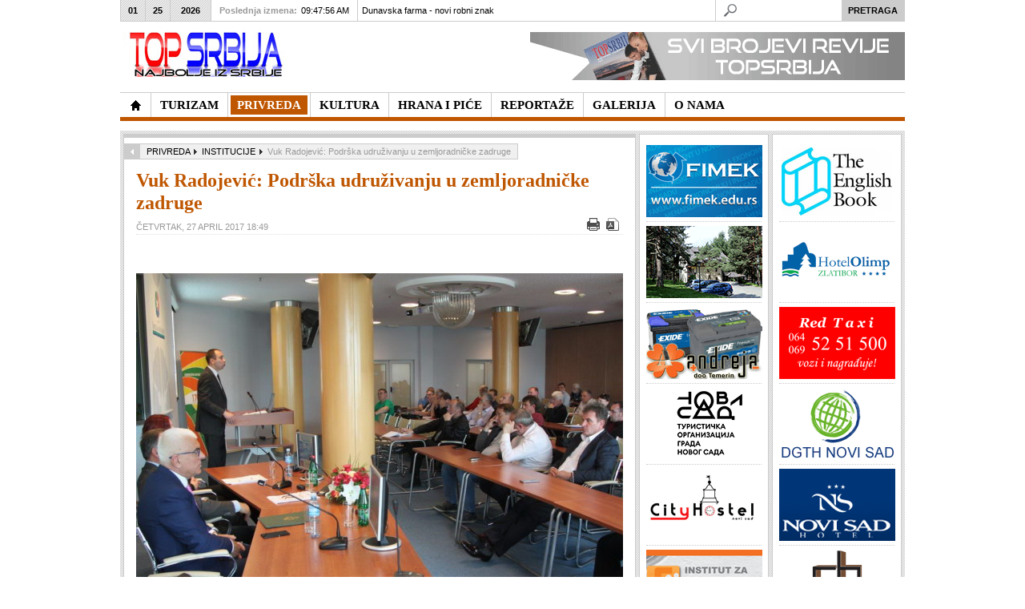

--- FILE ---
content_type: text/html; charset=utf-8
request_url: https://www.topsrbija.com/index.php?option=com_content&view=article&id=7450:vuk-radojevi-podrka-udruivanju-u-zemljoradnike-zadruge&catid=305:institucije&Itemid=560
body_size: 14860
content:
<!DOCTYPE html PUBLIC "-//W3C//DTD XHTML 1.0 Transitional//EN" "http://www.w3.org/TR/xhtml1/DTD/xhtml1-transitional.dtd">

<html xmlns="http://www.w3.org/1999/xhtml" xml:lang="sr-yu" lang="sr-yu">

<head><link rel="stylesheet" type="text/css" href="/plugins/editors/jckeditor/typography/typography.php"/>
	<script type="text/javascript">
var siteurl='/';
var tmplurl='/templates/ja_teline_iv/';
var isRTL = false;
</script>

  <meta http-equiv="content-type" content="text/html; charset=utf-8" />
  <meta name="robots" content="index, follow" />
  <meta name="keywords" content="Top Srbija, topsrbija, najbolje, najbolji, srbiji, turizam, hrana, pice, kultura, privreda" />
  <meta name="title" content="Vuk Radojević: Podrška udruživanju u zemljoradničke zadruge" />
  <meta name="description" content=" Pokrajinski sekretar za poljoprivredu,  vodoprivredu i šumarstvo mr Vuk Radojević izjavio je uoči današnje redovne godišnje sednice Skupštine Zadružnog saveza Vojvodine da je podrška" />
  <meta name="generator" content="Joomla! 1.5 - Open Source Content Management" />
  <title>Vuk Radojević: Podrška udruživanju u zemljoradničke zadruge</title>
  <link rel="stylesheet" href="/index.php?jat3action=gzip&amp;jatype=css&amp;jafile=t3-assets%2Fcss1f3f8.css&amp;option=com_content&amp;Itemid=560" type="text/css" />
  <link rel="stylesheet" href="/index.php?jat3action=gzip&amp;jatype=css&amp;jafile=t3-assets%2Fcss5994e.css&amp;option=com_content&amp;Itemid=560" type="text/css" />
  <script type="text/javascript" src="/t3-assets/js47c67.js"></script>




<link href="/templates/ja_teline_iv/images/favicon.ico" rel="shortcut icon" type="image/x-icon" />
		
	<link rel="stylesheet" type="text/css" href="http://fonts.googleapis.com/css?family=Droid+Serif|OFL+Sorts+Mill+Goudy+TT" />

<style type="text/css">
/*dynamic css*/
	#ja-splitmenu,
	#jasdl-mainnav,
	#ja-cssmenu li,
	#ja-megamenu ul.level0
	{font-family: 'OFL Sorts Mill Goudy TT';}
	div.ja-moduletable h3, div.moduletable h3,
	div.ja-module h3, div.module h3
	{font-family: 'Droid Serif';text-align: center;}

	body.bd .main {width: 980;}
	body.bd #ja-wrapper {min-width: 980;}
</style>
	<script type="text/javascript" > var GB_ROOT_DIR = "https://www.topsrbija.com/plugins/system/plg_japopup/greybox/"; </script>
<script src="https://www.topsrbija.com/plugins/system/plg_japopup/greybox/js/AJS.js" type="text/javascript" ></script>
<script src="https://www.topsrbija.com/plugins/system/plg_japopup/greybox/js/AJS_fx.js" type="text/javascript" ></script>
<script src="https://www.topsrbija.com/plugins/system/plg_japopup/greybox/js/gb_scripts.js" type="text/javascript" ></script>
<link href="https://www.topsrbija.com/plugins/system/plg_japopup/greybox/css/gb_styles.css" type="text/css" rel="stylesheet" />
</head>

<body id="bd" class="bd fs3 com_content">
<div id="ja-wrapper">
	<a name="Top" id="Top"></a>
	
					<div id="ja-header" class="wrap ">		
				
			
					<div class="main clearfix">
		
				
		<h1 class="logo"><a href="http://topsrbija.com" style="display:none;">- NAJBOLJE IZ SRBIJE -</a>
		<a href="/index.php" title="Top Srbija"><span>Top Srbija</span></a>
	</h1>
		
	<div class="ja-header-r">
		<p>
	<a href="http://www.topsrbija.com/index.php?option=com_content&amp;view=article&amp;id=2722&amp;Itemid=391" target="_self" title=""><img alt="Predstavljamo najbolje iz oblasti privrede, turizma, hrane i pića, kulture, donosimo interesantne reportaže uz veliki broj fotografija u našoj galeriji. Posetite nas!" border="0" src="/images/banners/baner-ts8a.gif" style="float: right; border: 0pt none;" /></a></p>
	</div>		 
		
				
					</div>
		
			
				</div>		
				<div id="ja-topmegamenu" class="wrap ">		
				
			
					<div class="main clearfix">
		
				
		<div id="ja-topnav" class="clearfix">
	</div>
		 
		
				
					</div>
		
			
				</div>				<div id="ja-mainnav" class="wrap ">		
				
			
					<div class="main clearfix">
		
				
		<div class="ja-megamenu clearfix" id="ja-megamenu">
<ul class="megamenu level0"><li  class="mega first home"><a href="/"  class="mega first home" id="menu371" title="TopSrbija - Najbolje iz Srbije"><span class="menu-title">TopSrbija - Najbolje iz Srbije</span></a></li><li  class="mega haschild"><a href="/index.php?option=com_content&amp;view=section&amp;layout=blog&amp;id=13&amp;Itemid=457"  class="mega haschild" id="menu457" title="TURIZAM"><span class="menu-title">TURIZAM</span></a><div class="childcontent cols3 ">
<div class="childcontent-inner-wrap">
<div class="childcontent-inner clearfix" style="width: 600px;"><div class="megacol column1 first" style="width: 200px;"><ul class="megamenu level1"><li  class="mega first"><a href="/index.php?option=com_content&amp;view=category&amp;layout=blog&amp;id=294&amp;Itemid=554"  class="mega first" id="menu554" title="TURISTIČKE ORGANIZACIJE"><span class="menu-title">TURISTIČKE ORGANIZACIJE</span></a></li><li  class="mega"><a href="/index.php?option=com_content&amp;view=category&amp;layout=blog&amp;id=317&amp;Itemid=557"  class="mega" id="menu557" title="PLANINSKI TURIZAM"><span class="menu-title">PLANINSKI TURIZAM</span></a></li></ul></div><div class="megacol column2" style="width: 200px;"><ul class="megamenu level1"><li  class="mega first"><a href="/index.php?option=com_content&amp;view=category&amp;layout=blog&amp;id=300&amp;Itemid=553"  class="mega first" id="menu553" title="BANJE"><span class="menu-title">BANJE</span></a></li><li  class="mega"><a href="/index.php?option=com_content&amp;view=category&amp;layout=blog&amp;id=319&amp;Itemid=558"  class="mega" id="menu558" title="SEOSKI TURIZAM"><span class="menu-title">SEOSKI TURIZAM</span></a></li></ul></div><div class="megacol column3 last" style="width: 200px;"><ul class="megamenu level1"><li  class="mega first"><a href="/index.php?option=com_content&amp;view=category&amp;layout=blog&amp;id=307&amp;Itemid=556"  class="mega first" id="menu556" title="HOTELI"><span class="menu-title">HOTELI</span></a></li><li  class="mega"><a href="/index.php?option=com_content&amp;view=category&amp;layout=blog&amp;id=321&amp;Itemid=559"  class="mega" id="menu559" title="ZDRAVSTVENI TURIZAM"><span class="menu-title">ZDRAVSTVENI TURIZAM</span></a></li></ul></div></div>
</div></div></li><li  class="mega haschild active"><a href="/index.php?option=com_content&amp;view=section&amp;layout=blog&amp;id=14&amp;Itemid=419"  class="mega haschild active" id="menu419" title="PRIVREDA"><span class="menu-title">PRIVREDA</span></a><div class="childcontent cols3 ">
<div class="childcontent-inner-wrap">
<div class="childcontent-inner clearfix" style="width: 600px;"><div class="megacol column1 first" style="width: 200px;"><ul class="megamenu level1"><li  class="mega first active"><a href="/index.php?option=com_content&amp;view=category&amp;layout=blog&amp;id=305&amp;Itemid=560"  class="mega first active" id="menu560" title="INSTITUCIJE"><span class="menu-title">INSTITUCIJE</span></a></li></ul></div><div class="megacol column2" style="width: 200px;"><ul class="megamenu level1"><li  class="mega first"><a href="/index.php?option=com_content&amp;view=category&amp;layout=blog&amp;id=306&amp;Itemid=561"  class="mega first" id="menu561" title="PREDSTAVLJAMO"><span class="menu-title">PREDSTAVLJAMO</span></a></li></ul></div><div class="megacol column3 last" style="width: 200px;"><ul class="megamenu level1"><li  class="mega first"><a href="/index.php?option=com_content&amp;view=category&amp;layout=blog&amp;id=301&amp;Itemid=562"  class="mega first" id="menu562" title="FONDOVI"><span class="menu-title">FONDOVI</span></a></li></ul></div></div>
</div></div></li><li  class="mega haschild"><a href="/index.php?option=com_content&amp;view=section&amp;layout=blog&amp;id=12&amp;Itemid=414"  class="mega haschild" id="menu414" title="KULTURA"><span class="menu-title">KULTURA</span></a><div class="childcontent cols3 ">
<div class="childcontent-inner-wrap">
<div class="childcontent-inner clearfix" style="width: 600px;"><div class="megacol column1 first" style="width: 200px;"><ul class="megamenu level1"><li  class="mega first"><a href="/index.php?option=com_content&amp;view=category&amp;layout=blog&amp;id=320&amp;Itemid=563"  class="mega first" id="menu563" title="KULTURNA BAŠTINA"><span class="menu-title">KULTURNA BAŠTINA</span></a></li><li  class="mega"><a href="/index.php?option=com_content&amp;view=category&amp;layout=blog&amp;id=308&amp;Itemid=564"  class="mega" id="menu564" title="MUZIKA"><span class="menu-title">MUZIKA</span></a></li></ul></div><div class="megacol column2" style="width: 200px;"><ul class="megamenu level1"><li  class="mega first"><a href="/index.php?option=com_content&amp;view=category&amp;layout=blog&amp;id=314&amp;Itemid=565"  class="mega first" id="menu565" title="LIČNOSTI"><span class="menu-title">LIČNOSTI</span></a></li><li  class="mega"><a href="/index.php?option=com_content&amp;view=category&amp;layout=blog&amp;id=309&amp;Itemid=566"  class="mega" id="menu566" title="IZLOŽBE"><span class="menu-title">IZLOŽBE</span></a></li></ul></div><div class="megacol column3 last" style="width: 200px;"><ul class="megamenu level1"><li  class="mega first"><a href="/index.php?option=com_content&amp;view=category&amp;layout=blog&amp;id=322&amp;Itemid=567"  class="mega first" id="menu567" title="OBELEŽAVANJA"><span class="menu-title">OBELEŽAVANJA</span></a></li></ul></div></div>
</div></div></li><li  class="mega haschild"><a href="/index.php?option=com_content&amp;view=section&amp;layout=blog&amp;id=11&amp;Itemid=410"  class="mega haschild" id="menu410" title="HRANA I PIĆE"><span class="menu-title">HRANA I PIĆE</span></a><div class="childcontent cols3 ">
<div class="childcontent-inner-wrap">
<div class="childcontent-inner clearfix" style="width: 600px;"><div class="megacol column1 first" style="width: 200px;"><ul class="megamenu level1"><li  class="mega first"><a href="/index.php?option=com_content&amp;view=category&amp;layout=blog&amp;id=311&amp;Itemid=568"  class="mega first" id="menu568" title="HRANA"><span class="menu-title">HRANA</span></a></li></ul></div><div class="megacol column2" style="width: 200px;"><ul class="megamenu level1"><li  class="mega first"><a href="/index.php?option=com_content&amp;view=category&amp;layout=blog&amp;id=297&amp;Itemid=569"  class="mega first" id="menu569" title="VINO"><span class="menu-title">VINO</span></a></li></ul></div><div class="megacol column3 last" style="width: 200px;"><ul class="megamenu level1"><li  class="mega first"><a href="/index.php?option=com_content&amp;view=category&amp;layout=blog&amp;id=298&amp;Itemid=570"  class="mega first" id="menu570" title="RAKIJA"><span class="menu-title">RAKIJA</span></a></li></ul></div></div>
</div></div></li><li  class="mega haschild"><a href="/index.php?option=com_content&amp;view=section&amp;layout=blog&amp;id=16&amp;Itemid=400"  class="mega haschild" id="menu400" title="REPORTAŽE"><span class="menu-title">REPORTAŽE</span></a><div class="childcontent cols3 ">
<div class="childcontent-inner-wrap">
<div class="childcontent-inner clearfix" style="width: 600px;"><div class="megacol column1 first" style="width: 200px;"><ul class="megamenu level1"><li  class="mega first"><a href="/index.php?option=com_content&amp;view=category&amp;layout=blog&amp;id=304&amp;Itemid=571"  class="mega first" id="menu571" title="PREDSTAVLJAMO"><span class="menu-title">PREDSTAVLJAMO</span></a></li><li  class="mega"><a href="/index.php?option=com_content&amp;view=category&amp;layout=blog&amp;id=303&amp;Itemid=572"  class="mega" id="menu572" title="MANIFESTACIJE"><span class="menu-title">MANIFESTACIJE</span></a></li></ul></div><div class="megacol column2" style="width: 200px;"><ul class="megamenu level1"><li  class="mega first"><a href="/index.php?option=com_content&amp;view=category&amp;layout=blog&amp;id=310&amp;Itemid=573"  class="mega first" id="menu573" title="NAJAVA"><span class="menu-title">NAJAVA</span></a></li><li  class="mega"><a href="/index.php?option=com_content&amp;view=category&amp;layout=blog&amp;id=318&amp;Itemid=574"  class="mega" id="menu574" title="AKTUELNO"><span class="menu-title">AKTUELNO</span></a></li></ul></div><div class="megacol column3 last" style="width: 200px;"><ul class="megamenu level1"><li  class="mega first"><a href="/index.php?option=com_content&amp;view=category&amp;layout=blog&amp;id=299&amp;Itemid=575"  class="mega first" id="menu575" title="PRISUSTVOVALI SMO"><span class="menu-title">PRISUSTVOVALI SMO</span></a></li></ul></div></div>
</div></div></li><li  class="mega"><a href="/index.php?option=com_content&amp;view=category&amp;layout=blog&amp;id=312&amp;Itemid=544"  class="mega" id="menu544" title="GALERIJA"><span class="menu-title">GALERIJA</span></a></li><li  class="mega last"><a href="/index.php?option=com_content&amp;view=article&amp;id=1555&amp;Itemid=391"  class="mega last" id="menu391" title="O NAMA"><span class="menu-title">O NAMA</span></a></li></ul>
</div>			<script type="text/javascript">
			var megamenu = new jaMegaMenuMoo ('ja-megamenu', {
				'bgopacity': 0, 
				'delayHide': 300, 
				'slide': 0, 
				'fading': 0,
				'direction':'down',
				'action':'mouseover',
				'tips': false,
				'duration': 300,
				'hidestyle': 'fastwhenshow'
			});			
			</script>
			<!-- jdoc:include type="menu" level="0" / -->

<ul class="no-display">
    <li><a href="#ja-content" title="Skip to content">Skip to content</a></li>
</ul>		 
		
				
					</div>
		
			
				</div>		
								<div id="ja-topbar" class="wrap ">		
				
			
					<div class="main clearfix">
		
				
		<p class="ja-day clearfix">
	  <span class="day">Sun</span><span class="month">01</span><span class="date">25</span><span class="year">2026</span>	</p>
	 
	<p class="ja-updatetime"><span>Poslednja izmena:</span><em>09:47:56 AM</em></p>
	
			


	<div   id="jalh-modid218" class="ja-headlines ">
		<div style="white-space:nowrap; " id="jahl-wapper-items-jalh-modid218">
		<!-- HEADLINE CONTENT -->
		
		
				<div class="ja-headlines-item jahl-verticald" style="visibility:visible">
					<a  title="&nbsp;&nbsp;&nbsp;&nbsp;&nbsp;&nbsp;&nbsp;&nbsp;&nbsp;&nbsp;&nbsp; Poslenjih dana stare, 2025. godine, Zrenjanin - Prestonica kulture Srbije 2025. privela je kraju svoje projekte koji su obeležili prethodni period. Kao i ranijih godina, osim da bi ispoštovali kolege i promocije uobičajenih turist..."  href="/index.php?option=com_content&amp;view=article&amp;id=12499:zrenjanin-u-titularnoj-godini-kulturne-prestonice-srbije-&amp;catid=294:to&amp;Itemid=554"><span>Zrenjanin u titularnoj godini kulturne prestonice...</span>
					</a> 
				</div>
		
				<div class="ja-headlines-item jahl-verticald" style="visibility:hidden">
					<a  title="&nbsp;&nbsp;&nbsp;&nbsp;&nbsp;&nbsp;&nbsp;&nbsp;&nbsp;&nbsp;&nbsp; Zrenjanin je tokom 2025. godine, kao Prestonica kulture Srbije, započeo kreiranje novog kulturnog identiteta grada. Od početka godine institucije, umetnici i organizacije zajedno su stvarali sadržaje koji su obuhvatili pozorište,..."  href="/index.php?option=com_content&amp;view=article&amp;id=12498:kultura-kao-pokreta-kako-je-zrenjanin-2025-promenio-ritam-grada&amp;catid=320:manastiri&amp;Itemid=563"><span>Kultura kao pokretač: Kako je Zrenjanin 2025. pr...</span>
					</a> 
				</div>
		
				<div class="ja-headlines-item jahl-verticald" style="visibility:hidden">
					<a  title="&nbsp;&nbsp;&nbsp;&nbsp;&nbsp;&nbsp;&nbsp;&nbsp;&nbsp;&nbsp;&nbsp; Edukacija, razmena znanja, učenje na praktičnim iskustvima od velikog su značaja kako bi se prevazilazili izazovi koji postoje na tržištu agrobiznisa, i generalno u ekonomiji. Privedne komore Vojvodine (PKV) kao važnu ističe s..."  href="/index.php?option=com_content&amp;view=article&amp;id=12497:dunavska-farma-novi-robni-znak&amp;catid=305:institucije&amp;Itemid=560"><span>Dunavska farma - novi robni znak</span>
					</a> 
				</div>
		
				<div class="ja-headlines-item jahl-verticald" style="visibility:hidden">
					<a  title="&nbsp;&nbsp;&nbsp;&nbsp;&nbsp;&nbsp;&nbsp;&nbsp;&nbsp;&nbsp;&nbsp; Turistička organizacija Zlatibor nalazi se među apsolutnim liderima digitalne promocije u Srbiji sa više od 100.000 pratilaca na 3 društvene mreže. Izuzetni rezultati koji se beleže na društvenim mrežama potvrđuju poziciju T..."  href="/index.php?option=com_content&amp;view=article&amp;id=12496:turistika-organizacija-zlatibor-meu-apsolutnim-liderima-digitalne-promocije-u-srbiji&amp;catid=317:planinski-turizam&amp;Itemid=557"><span>Turistička organizacija Zlatibor među apsolutni...</span>
					</a> 
				</div>
		
				<div class="ja-headlines-item jahl-verticald" style="visibility:hidden">
					<a  title="&nbsp;&nbsp;&nbsp;&nbsp;&nbsp;&nbsp;&nbsp;&nbsp;&nbsp;&nbsp;&nbsp; Organizatori Međunrodnog januarskog sajma vina, Udruženje&nbsp;DRUŠTVO PRIJATELJA BAŠTE TEMERIN, poziva sve vinogradare, vinare i ljubitelje ovog plemenitog pića da učestvuju i posete jedan od najvećih sajmova vina u regionu."  href="/index.php?option=com_content&amp;view=article&amp;id=12495:pozvani-ste-na-xxviii-meunarodni-januarski-sajam-vina-u-temerinu-24-januara&amp;catid=297:vino&amp;Itemid=569"><span>Pozvani ste na XXVIII Međunarodni januarski saja...</span>
					</a> 
				</div>
		
				<div class="ja-headlines-item jahl-verticald" style="visibility:hidden">
					<a  title="&nbsp;&nbsp;&nbsp;&nbsp;&nbsp;&nbsp;&nbsp;&nbsp;&nbsp;&nbsp;&nbsp; Put odjedne od najlepših boutique vinarije do kuće vina koja uspostavlja najsavremenije svetske modele vinskog turizma - vinarije Veritas Ćuković, prešla je za deceniju i po. Po oceni vinskih stručnjaka to je kratko vreme, sumi..."  href="/index.php?option=com_content&amp;view=article&amp;id=12494:vinarija-veritas-ukovi-kreacija-novog-iskustva-i-promene-u-turistikoj-ponudi&amp;catid=297:vino&amp;Itemid=569"><span>Vinarija Veritas Ćuković: Kreacija novog iskust...</span>
					</a> 
				</div>
		
				<div class="ja-headlines-item jahl-verticald" style="visibility:hidden">
					<a  title="&nbsp;&nbsp;&nbsp;&nbsp;&nbsp;&nbsp;&nbsp;&nbsp; - Svaki grad se razvija na bazi svojih privrednih aktivnosti a integralni deo sremskokarlovačke privrede je turizam. Čak, usudio bih se da kažem, temelj razvoja grada, zbog čega je Turistička organizacija opštine Sremskih Karlovaca od strateško..."  href="/index.php?option=com_content&amp;view=article&amp;id=12493:nova-dimenzija-turistike-privrede-&amp;catid=294:to&amp;Itemid=554"><span>Nova dimenzija turističke privrede  </span>
					</a> 
				</div>
		
				<div class="ja-headlines-item jahl-verticald" style="visibility:hidden">
					<a  title="&nbsp;&nbsp;&nbsp;&nbsp;&nbsp;&nbsp;&nbsp;&nbsp;&nbsp;&nbsp;&nbsp; Subotica je jedan od turistički najatraktivnijih gradova u Srbiji: po svojoj istoriji, vrednim i u arhitektonskom smislu značajnim građevinama, kulturnim obeležjima, svom okruženju i položaju, negovanju tradicije, gastronomiji,..."  href="/index.php?option=com_content&amp;view=article&amp;id=12492:subotica-grad-istaknutih-razliitosti-i-prepoznatljivog-imida-&amp;catid=294:to&amp;Itemid=554"><span>Subotica - grad istaknutih različitosti i prepoz...</span>
					</a> 
				</div>
		
				<div class="ja-headlines-item jahl-verticald" style="visibility:hidden">
					<a  title="&nbsp;&nbsp;&nbsp;&nbsp;&nbsp;&nbsp;&nbsp;&nbsp;&nbsp;&nbsp;&nbsp; Za Vršac kažu da je poseban grad, mesto na kojem se prisustvo čoveka beleži od praistorije, gde se spaja ravnica i planina, čiji je simbol KULA (iz XV veka) i čije je drugo ime “Grad pod Kulom”, smešten na Vršačkom bregu..."  href="/index.php?option=com_content&amp;view=article&amp;id=12490:otkrij-neotkriveno-lice-vrca-grada-ljubavi-vetra-i-vina&amp;catid=294:to&amp;Itemid=554"><span>Otkrij neotkriveno lice Vršca - grada ljubavi, v...</span>
					</a> 
				</div>
		
				<div class="ja-headlines-item jahl-verticald" style="visibility:hidden">
					<a  title="&nbsp;&nbsp;&nbsp;&nbsp;&nbsp;&nbsp;&nbsp;&nbsp;&nbsp;&nbsp;&nbsp; Opština Žabalj se strateški pozicionira kao sredina koja ne čeka priliku, već je sistematski gradi. Kroz savremeni turistički koncept Explore Žabalj, lokalni potencijali su objedinjeni u jasnu, tematski strukturisanu i međuna..."  href="/index.php?option=com_content&amp;view=article&amp;id=12489:explore-abalj-lokalna-ponuda-spremna-za-globalnu-publiku&amp;catid=294:to&amp;Itemid=554"><span>Explore Žabalj - lokalna ponuda spremna za globa...</span>
					</a> 
				</div>
		
				<div class="ja-headlines-item jahl-verticald" style="visibility:hidden">
					<a  title="&nbsp;&nbsp;&nbsp;&nbsp;&nbsp;&nbsp;&nbsp;&nbsp;&nbsp;&nbsp;&nbsp; Turistička organizacija Vojvodine je i tokom 2025. godine, aktivno radila na promociji destinacije i unapređenju turističke ponude AP Vojvodine. Turistički sadržaji Vojvodine predstavljeni su na brojnim domaćim i međunarodnim ..."  href="/index.php?option=com_content&amp;view=article&amp;id=12488:novim-vizuelnim-identitetom-turistika-organizacija-vojvodine-blia-turistima&amp;catid=294:to&amp;Itemid=554"><span>Novim vizuelnim identitetom Turistička organizac...</span>
					</a> 
				</div>
		
				<div class="ja-headlines-item jahl-verticald" style="visibility:hidden">
					<a  title="&nbsp;&nbsp;&nbsp;&nbsp;&nbsp;&nbsp;&nbsp;&nbsp;&nbsp;&nbsp;&nbsp; Sremski Karlovci,&nbsp;poznati po rodnim vinogradima i vinskim podrumima, velelepnim zdanjimabarokne arhitekture, duhovnom pravoslavnom nasleđu ("Srpski Sion"), tradiciji stvaranoj vekovima, na obroncima NP ”Fruška gora” i desn..."  href="/index.php?option=com_content&amp;view=article&amp;id=12487:sremski-karlovci-zasluuju-jo-vie-i-jo-bolje-&amp;catid=294:to&amp;Itemid=554"><span>Sremski Karlovci zaslužuju još više i još bol...</span>
					</a> 
				</div>
		
				<div class="ja-headlines-item jahl-verticald" style="visibility:hidden">
					<a  title="&nbsp;&nbsp;&nbsp;&nbsp;&nbsp;&nbsp;&nbsp;&nbsp;&nbsp;&nbsp;&nbsp; Medijsku nagradu za afirmaciju udruživanja u oblasti zadrugarstva koju pred kraj svake kalendarske godine dodeljuje Zadružni savez Vojvodine, ponela je mr Ljiiljana Petrović Vasić, magistra ekonomskih nauka (Poslovne finansije i ..."  href="/index.php?option=com_content&amp;view=article&amp;id=12486:mr-ljiljana-petrovi-vasi-novinarka-godine-u-izboru-zadrunog-saveza-vojvodine&amp;catid=305:institucije&amp;Itemid=560"><span>Mr Ljiljana Petrović Vasić - novinarka godine u...</span>
					</a> 
				</div>
		
				<div class="ja-headlines-item jahl-verticald" style="visibility:hidden">
					<a  title="&nbsp;&nbsp;&nbsp;&nbsp;&nbsp;&nbsp;&nbsp;&nbsp;&nbsp;&nbsp;&nbsp; Na tradicionalnom godišnjem skupu Zadružnog saveza Vojvodine (ZSV) koji se održava pred kraj godine uz prisustvo najuspešnijih predstavnika zadrugarstva, poslovnih partnera, uvaženih profesora/stručnjaka, predstavnika medija, p..."  href="/index.php?option=com_content&amp;view=article&amp;id=12485:predragu-uroviu-itopromet-mlin-ad-senta-plaketa-zsv-radislav-jovanov&amp;catid=305:institucije&amp;Itemid=560"><span>Predragu Đuroviću, Žitopromet Mlin AD Senta, p...</span>
					</a> 
				</div>
		
				<div class="ja-headlines-item jahl-verticald" style="visibility:hidden">
					<a  title="&nbsp;&nbsp;&nbsp;&nbsp;&nbsp;&nbsp;&nbsp;&nbsp;&nbsp;&nbsp;&nbsp; Tradicionalni godišnji skup Zadružnog saveza Vojvodine (ZSV) se u svojoj dosadašnjoj praksi potvrdio kao uspešno organizovan sistem i stub razvoja agrara. Održava se pred kraj godine kako bi se uz najuspešnije predstavnike zadr..."  href="/index.php?option=com_content&amp;view=article&amp;id=12484:godinji-skup-zsv-zadruge-grade-bolji-svet-&amp;catid=305:institucije&amp;Itemid=560"><span>Godišnji skup ZSV: Zadruge grade bolji svet	</span>
					</a> 
				</div>
		
				<div class="ja-headlines-item jahl-verticald" style="visibility:hidden">
					<a  title="&nbsp;&nbsp;&nbsp;&nbsp;&nbsp;&nbsp;&nbsp;&nbsp; - Uvek mi je zadovoljstvo da predstavim uspešne bivše studente FIMEK-a, Univerziteta Privredna akademija u Novom Sadu, kao što je ing. Nenad Kovačić, koji je uspešno odbranio master rad na temu - Razvoj intiligentnog multifunkcionalnog uređaja ..."  href="/index.php?option=com_content&amp;view=article&amp;id=12483:fimek-mladi-inovatori-kreiraju-budunost-sveta-&amp;catid=305:institucije&amp;Itemid=560"><span>FIMEK: Mladi inovatori kreiraju budućnost sveta </span>
					</a> 
				</div>
		
				<div class="ja-headlines-item jahl-verticald" style="visibility:hidden">
					<a  title="&nbsp;&nbsp;&nbsp;&nbsp;&nbsp;&nbsp;&nbsp;&nbsp;&nbsp;&nbsp;&nbsp; Na kraju svake kalendarske godine, Kulturno-prosvetno društvo “Jednota” iz Gložana, priređuje Božićno-novogodišnji koncert u susret praznikakojima se slavi rođenje Isusa Hristai raskošnom igrom i pesmom simbolično opraš..."  href="/index.php?option=com_content&amp;view=article&amp;id=12482:praznina-etnja-kpd-jednota-kroz-narodne-igre-i-pesme&amp;catid=304:predstavljamo&amp;Itemid=571"><span>Praznična šetnja KPD Jednota kroz narodne igre ...</span>
					</a> 
				</div>
		
				<div class="ja-headlines-item jahl-verticald" style="visibility:hidden">
					<a  title="&nbsp;&nbsp;&nbsp;&nbsp;&nbsp;&nbsp;&nbsp;&nbsp;&nbsp;&nbsp;&nbsp; Turistička organizacija opštine Pećinci, u Etno kući “Putnik” u Kupinovu, organizovala je edukativne radionice o značaju tradicionalne arhitekture, koje se sprovode u okviru projekta „Primena tradicionalnih zanatskih metod..."  href="/index.php?option=com_content&amp;view=article&amp;id=12481:too-peinci-edukativnim-radionicama-o-znaaju-tradicionalne-arhitekture&amp;catid=294:to&amp;Itemid=554"><span>TOO Pećinci edukativnim radionicama o značaju t...</span>
					</a> 
				</div>
		
				<div class="ja-headlines-item jahl-verticald" style="visibility:hidden">
					<a  title="&nbsp;&nbsp;&nbsp;&nbsp;&nbsp;&nbsp;&nbsp;&nbsp;&nbsp;&nbsp;&nbsp; Naselje Kelebija, nekada pusta (pustara), pominje se 1297. godine kao Kelym, smešteno tik uz srpsko-mađarski granični prelaz Kelebija - Tompa, 11 km od Subotice. Ovo je šumski i peščarski kraj, kojim na zapadnom delu preovladav..."  href="/index.php?option=com_content&amp;view=article&amp;id=12480:muzej-koija-ergela-kelebija-sve-to-niste-znali-o-konjima-i-koijama-&amp;catid=320:manastiri&amp;Itemid=563"><span>Muzej kočija Ergela Kelebija: Sve što niste zna...</span>
					</a> 
				</div>
		
				<div class="ja-headlines-item jahl-verticald" style="visibility:hidden">
					<a  title="&nbsp;&nbsp;&nbsp;&nbsp;&nbsp;&nbsp;&nbsp;&nbsp;&nbsp;&nbsp;&nbsp; Životna i radna biografija gospodina Svetozara Ikonova vezana je za Titel u koji je došao iz Melenaca 1968. Radio je u obrazovanju, kao politički aktivista, novinar, i ma čega se latio bilo je sa žarom, tražeći za druge ne za ..."  href="/index.php?option=com_content&amp;view=article&amp;id=12479:zanimljiva-dimenzija-ivota-svetozara-ikonova-&amp;catid=314:licnosti&amp;Itemid=565"><span>Zanimljiva dimenzija života Svetozara Ikonova   </span>
					</a> 
				</div>
		
				<div class="ja-headlines-item jahl-verticald" style="visibility:hidden">
					<a  title="&nbsp;&nbsp;&nbsp;&nbsp;&nbsp;&nbsp;&nbsp;&nbsp;&nbsp;&nbsp;&nbsp; Dugi niz godina receptivne turističke agencije, koje se bave dovođenjem stranih turista u Srbiju i na Balkan, posvećeno rade na organizaciji kulturnih, adrenalinskih i avanturističkih tura, nalaženju destinacija za odmor u seosk..."  href="/index.php?option=com_content&amp;view=article&amp;id=12478:vuk-tours-promocija-srbije-i-balkana-po-meri-stranih-turista&amp;catid=294:to&amp;Itemid=554"><span>Vuk Tours: Promocija Srbije i Balkana po meri str...</span>
					</a> 
				</div>
		
				<div class="ja-headlines-item jahl-verticald" style="visibility:hidden">
					<a  title="Publika je imala glavnu reč i izabrala najbolje

	&nbsp;&nbsp;&nbsp;&nbsp;&nbsp;&nbsp;&nbsp;&nbsp;&nbsp;&nbsp;&nbsp; &nbsp;Dobitnik nagrade “Turistički cvet” za 2025., je Turistička organizacija grada Subotice, najbolja u kategoriji turističke organiizacije u Srbiji. U obrazloženju se nav..."  href="/index.php?option=com_content&amp;view=article&amp;id=12477:turistiki-cvet-2025-za-turistiku-organizaciju-grada-subotice&amp;catid=294:to&amp;Itemid=554"><span>Turistički cvet 2025. za Turističku organizacij...</span>
					</a> 
				</div>
		
				<div class="ja-headlines-item jahl-verticald" style="visibility:hidden">
					<a  title="PMF -zajednica znanja, ljudi i ideja koje povezuju nauku i društvo

	Godišnji sastanak Marketinškog tima Prirodno-matematičkog fakulteta Univerziteta u Novom Sadu, održan 17. decembra, bio je mnogo više od formalnog pregleda aktivnosti u godini na izmaku. U susret izazovima koji su obeležil..."  href="/index.php?option=com_content&amp;view=article&amp;id=12476:samo-prirodno-na-pmf-u&amp;catid=305:institucije&amp;Itemid=560"><span>Samo prirodno na PMF-u</span>
					</a> 
				</div>
		
				<div class="ja-headlines-item jahl-verticald" style="visibility:hidden">
					<a  title="&nbsp;&nbsp;&nbsp;&nbsp;&nbsp;&nbsp;&nbsp;&nbsp;&nbsp;&nbsp;&nbsp;&nbsp;&nbsp;&nbsp;&nbsp; V Konferencija “Poljoprivrednik nove generacije“ u organizaciji istoimenog udruženja i podršku više od 50 agrarnih kompanija, održana je u utorak, 16. decembra, u Kongresnom centru „Master“ Novosad..."  href="/index.php?option=com_content&amp;view=article&amp;id=12475:budunost-je-na-poljoprivrednicima-nove-generacije&amp;catid=305:institucije&amp;Itemid=560"><span>Budućnost je na poljoprivrednicima nove generaci...</span>
					</a> 
				</div>
		
				<div class="ja-headlines-item jahl-verticald" style="visibility:hidden">
					<a  title="Ближе нам се празници, центар Темерина је већ окићен у свечаном духу, а ми смо припремили богат програм за наше суграђане и све посетиоце Темерина!"  href="/index.php?option=com_content&amp;view=article&amp;id=12474:-----21--2025&amp;catid=294:to&amp;Itemid=554"><span>Зимске чаролије у Темерину...</span>
					</a> 
				</div>
		
				<div class="ja-headlines-item jahl-verticald" style="visibility:hidden">
					<a  title="&nbsp;&nbsp;&nbsp;&nbsp;&nbsp;&nbsp;&nbsp;&nbsp;&nbsp;&nbsp;&nbsp; Industrijalizacija i standardizacija, na kojima počiva proizvodnja poljoprivrednih proizvoda danas, siguran su put ka siromaštvu. Gubitak tradicionalnih poljoprivrednih proizvoda, lokalnih kapaciteta i identiteta dovodi do problema..."  href="/index.php?option=com_content&amp;view=article&amp;id=12473:miroljub-jankovi-futoki-kupus-je-oduvek-bio-futoki&amp;catid=311:hrana&amp;Itemid=568"><span>Miroljub Janković: Futoški kupus je oduvek bio ...</span>
					</a> 
				</div>
		
				<div class="ja-headlines-item jahl-verticald" style="visibility:hidden">
					<a  title="&nbsp;&nbsp;&nbsp;&nbsp;&nbsp;&nbsp;&nbsp;&nbsp;&nbsp;&nbsp;&nbsp; Modul Exhibition 02. Sajam montažnih kuća i modularnih objekata (13 i 14. decembar 2025), u hali “Master” Novosadskog sajma, predstavio je bogatu ponudu montažnih kuća, modularnih objekata, solarnih panela i energetska rešen..."  href="/index.php?option=com_content&amp;view=article&amp;id=12472:dr-nenad-ivanievi-modelarni-objekti-deo-turistike-puzle-budunosti&amp;catid=305:institucije&amp;Itemid=560"><span>Dr Nenad Ivanišević: Modelarni objekti deo turi...</span>
					</a> 
				</div>
		
				<div class="ja-headlines-item jahl-verticald" style="visibility:hidden">
					<a  title="&nbsp;&nbsp;&nbsp;&nbsp;&nbsp;&nbsp;&nbsp;&nbsp;&nbsp;&nbsp;&nbsp; U godini u kojoj j poneo prestižnu titulu Nacionalna prestonica kulture, Zrenjanin beleži brojne aktivnosti, koje nisu primećene samo od onih koji u njima učestvuju, vać i od “turističkog sveta Srbije”. Tako su zrenjaninski..."  href="/index.php?option=com_content&amp;view=article&amp;id=12471:lepe-vesti-iz-turistikog-zrenjanina&amp;catid=294:to&amp;Itemid=554"><span>LEPE VESTI IZ TURISTIČKOG ZRENJANINA</span>
					</a> 
				</div>
		
				<div class="ja-headlines-item jahl-verticald" style="visibility:hidden">
					<a  title="Uspešno završena gastronomsko - praznična manifestacija&nbsp; „Praznične đakonije“ privukla je veliki broj posetilaca i izlagača koji su uživali&nbsp; u bogatoj ponudi tradicionalnih jela, rukotvorina i prazničnih proizvoda. Prikaz lokalnih običaja i autentične kreativnosti, uz družen..."  href="/index.php?option=com_content&amp;view=article&amp;id=12470:zavrene-qpraznine-akonijeq-otvara-se-trg-magija&amp;catid=294:to&amp;Itemid=554"><span>Završene "Praznične Đakonije", otvara se Trg m...</span>
					</a> 
				</div>
		
				<div class="ja-headlines-item jahl-verticald" style="visibility:hidden">
					<a  title="&nbsp;&nbsp;&nbsp;&nbsp;&nbsp;&nbsp;&nbsp;&nbsp;&nbsp;&nbsp;&nbsp; Loznica će od 15. decembra do 14. januara ponovo biti epicentar praznične atmosfere zahvaljujući tradicionalnom zimskom festivalu ZimaLo, koji i ove godine donosi bogat program za decu, mlade i odrasle - od muzičkih sadržajai kl..."  href="/index.php?option=com_content&amp;view=article&amp;id=12469:zimski-festival-zimalo-u-loznici-mesec-praznine-arolije-i-zabave&amp;catid=294:to&amp;Itemid=554"><span>Zimski festival ZimaLo u Loznici - mesec praznič...</span>
					</a> 
				</div>
		
		
		<!-- //HEADLINE CONTENT -->
		</div>	
	</div>

<script type="text/javascript">
/* <![CDATA[ */
	//$(window).addEvent('domready', function(){
		// options setting
		var options = { box:$('jalh-modid218'), 
						items: $$('#jalh-modid218 .ja-headlines-item'), 
						mode: 'verticald', 
						wrapper:$('jahl-wapper-items-jalh-modid218'),
						buttons:{next: $$('.ja-headelines-next'), previous: $$('.ja-headelines-pre')},
						interval:3000,
						fxOptions : { duration: 400,
									  transition: Fx.Transitions.linear ,
									  wait: false }	};
 
		var jahl = new JANewSticker( options );						  
	// });
/* ]]> */	
</script>
		
		<div id="ja-search">
		
<form action="index.php"  method="post" class="search">
	<label for="mod_search_searchword">
		Pretraga	</label>
	<input name="searchword" id="mod_search_searchword" class="inputbox" type="text" size="25" value="" /><input type="submit" value="Pretraga" class="button"/>	<input type="hidden" name="option" value="com_search" />
	<input type="hidden" name="task"   value="search" />
</form>

	</div>		 
		
				
					</div>
		
			
				</div>		
				
	<!-- MAIN CONTAINER -->
	<div id="ja-container" class="wrap ja-r2">
					
			
					<div class="main">
		
				
		 
			<div class="main-inner1 clearfix">
				<div id="ja-mainbody" style="width:66%">
			<!-- CONTENT -->
			<div id="ja-main" style="width:100%">
			<div class="inner clearfix">
				
				
				
				<div id="ja-contentwrap" class="clearfix ">
					<div id="ja-content" class="column" style="width:100%">
						<div id="ja-current-content" class="column" style="width:100%">
														
														<div id="ja-content-main" class="ja-content-main clearfix">
								<div id="ja-navhelper-top">
	<div class="ja-breadcrums">
		<a href="javascript: history.go(-1)" class="ja-back-btn" title="Go back one page!"><span>Back</span></a>
		<span class="breadcrumbs pathway">
<a href="/index.php?option=com_content&amp;view=section&amp;layout=blog&amp;id=14&amp;Itemid=419" class="pathway">PRIVREDA</a> <img src="/templates/ja_teline_iv/images/arrow.png" alt=""  /> <a href="/index.php?option=com_content&amp;view=category&amp;layout=blog&amp;id=305&amp;Itemid=560" class="pathway">INSTITUCIJE</a> <img src="/templates/ja_teline_iv/images/arrow.png" alt=""  /> <span class="name">Vuk Radojević: Podrška udruživanju u zemljoradničke zadruge</span></span>
	</div>
</div>

<div class="item-page">


<h1 class="contentheading clearfix">
		<a href="/index.php?option=com_content&amp;view=article&amp;id=7450:vuk-radojevi-podrka-udruivanju-u-zemljoradnike-zadruge&amp;catid=305:institucije&amp;Itemid=560" class="contentpagetitle">
		Vuk Radojević: Podrška udruživanju u zemljoradničke zadruge	</a>
	</h1>


<div class="article-tools clearfix">
	<dl class="article-info clearfix">
			<dd class="create">
						četvrtak, 27 april 2017 18:49		</dd>
	
		
	
		
	</dl>
	
		<ul class="actions">
					
						<li class="print-icon">
			<a href="/index.php?view=article&amp;catid=305%3Ainstitucije&amp;id=7450%3Avuk-radojevi-podrka-udruivanju-u-zemljoradnike-zadruge&amp;tmpl=component&amp;print=1&amp;layout=default&amp;page=&amp;option=com_content&amp;Itemid=560" rel="nofollow" title="Štampa" onclick="window.open(this.href,'win2','status=no,toolbar=no,scrollbars=yes,titlebar=no,menubar=no,resizable=yes,width=640,height=480,directories=no,location=no'); return false;"><img src="/templates/ja_teline_iv/images/printButton.png" alt="Štampa"  /></a>			</li>
			
						<li>
			<a href="/index.php?view=article&amp;catid=305%3Ainstitucije&amp;id=7450%3Avuk-radojevi-podrka-udruivanju-u-zemljoradnike-zadruge&amp;format=pdf&amp;option=com_content&amp;Itemid=560" rel="nofollow" title="PDF" onclick="window.open(this.href,'win2','status=no,toolbar=no,scrollbars=yes,titlebar=no,menubar=no,resizable=yes,width=640,height=480,directories=no,location=no'); return false;"><img src="/templates/ja_teline_iv/images/pdf_button.png" alt="PDF"  /></a>			</li>
						</ul>
		
</div>


<div class="article-content">
<div class="jv-social-share-button-contain"><div class="jv-fblike-button" style="width:480px;height:28px;"><iframe src="http://www.facebook.com/plugins/like.php?href=https%3A%2F%2Fwww.topsrbija.com%2Findex.php%3Foption%3Dcom_content%26amp%3Bview%3Darticle%26amp%3Bid%3D7450%3Avuk-radojevi-podrka-udruivanju-u-zemljoradnike-zadruge%26amp%3Bcatid%3D305%3Ainstitucije%26amp%3BItemid%3D560&amp;layout=standard&amp;show_faces=true&amp;width=480&amp;action=like&amp;font=&amp;colorscheme=light&amp;height=28" scrolling="no" frameborder="0" style="border:none; overflow:hidden; width:480px; height:28px;" allowTransparency="true"></iframe></div></div><div class="ja-thumbnailwrap thumb-left" style="width: 610px;">
	<div class="ja-thumbnail clearfix">
			<div class="thumbnail" style="position:relative;z-index:2">
					
			<a class="" href="/images/1_topsrbija_2017-04-27_18-33-57.JPG" title="" rel="gb_imageset[group]" >
			
			<img alt="Obraćanje Vuka Radojevića" class="caption" src="/images/1_topsrbija_2017-04-27_18-33-57.JPG" style="float: left;" title="Obraćanje Vuka Radojevića" />

					
			</a>		
					</div>
			<div class="thumbnail" >
					
			<a class="" href="/images/2_topsrbija_2017-04-27_18-33-57.JPG" title="" rel="gb_imageset[group]" >
			
			<img alt="" src="/images/2_topsrbija_2017-04-27_18-33-57.JPG" />

					
			</a>		
					</div>
			<div class="thumbnail" >
					
			<a class="" href="/images/3_topsrbija_2017-04-27_18-33-57.JPG" title="" rel="gb_imageset[group]" >
			
			<img alt="" src="/images/3_topsrbija_2017-04-27_18-33-57.JPG" />

					
			</a>		
					</div>
			<div class="thumbnail" >
					
			<a class="" href="/images/4_topsrbija_2017-04-27_18-33-57.JPG" title="" rel="gb_imageset[group]" >
			
			<img alt="" src="/images/4_topsrbija_2017-04-27_18-33-57.JPG" />

					
			</a>		
					</div>
			<div class="thumbnail" >
					
			<a class="" href="/images/5_topsrbija_2017-04-27_18-33-57.JPG" title="" rel="gb_imageset[group]" >
			
			<img alt="" src="/images/5_topsrbija_2017-04-27_18-33-57.JPG" />

					
			</a>		
					</div>
			<div class="thumbnail" >
					
			<a class="" href="/images/6_topsrbija_2017-04-27_18-33-57.JPG" title="" rel="gb_imageset[group]" >
			
			<img alt="" src="/images/6_topsrbija_2017-04-27_18-33-57.JPG" />

					
			</a>		
					</div>
			<div class="thumbnail" >
					
			<a class="" href="/images/7_topsrbija_2017-04-27_18-33-57.JPG" title="" rel="gb_imageset[group]" >
			
			<img alt="" src="/images/7_topsrbija_2017-04-27_18-33-57.JPG" />

					
			</a>		
					</div>
			<div class="thumbnail" >
					
			<a class="" href="/images/8_topsrbija_2017-04-27_18-33-57.JPG" title="" rel="gb_imageset[group]" >
			
			<img alt="" src="/images/8_topsrbija_2017-04-27_18-33-57.JPG" />

					
			</a>		
					</div>
			<div class="thumbnail" >
					
			<a class="" href="/images/9_topsrbija_2017-04-27_18-33-57.JPG" title="" rel="gb_imageset[group]" >
			
			<img alt="" src="/images/9_topsrbija_2017-04-27_18-33-57.JPG" />

					
			</a>		
					</div>
		</div>
		<ul class="ja-thumbnail-nav clearfix">
		<li class="ja-thumbnail-prev">Prethodna</li>
		<li class="ja-thumbnail-counter"><span class="ja-thumbnail-item">1</span> of <span class="ja-thumbnail-total">9</span></li>
		<li class="ja-thumbnail-next">Sledeća</li>
	</ul>
		
</div>

	
<script type="text/javascript">
var JAThumbnail = new Class({
	initialize: function(wrapper){
		this._next = wrapper.getElements('.ja-thumbnail-next');
		this._prev = wrapper.getElements('.ja-thumbnail-prev');
		this._counter = wrapper.getElement ('.ja-thumbnail-counter .ja-thumbnail-item');
		this._items = wrapper.getElements('.thumbnail');
		this._thumbbox = wrapper.getElement('.ja-thumbnail');
		this._curr = 0;
		if (!this._items || this._items.length <= 1) return;
		this._firstrun = true;
		
		this._items[this._curr].setStyle('opacity', 1);
		this._items.each(function(item,i){
			if (i != this._curr) this._items[i].setStyles({'opacity':0});
		}.bind(this));
		
		if (this._next) {
			this._next.addEvent('click', function (){
				this.firstrun();			
				var next = this._curr < this._items.length-1?this._curr+1:0;
				if (this.fx) this.fx.stop();
				this.fx = new Fx.Elements([this._items[this._curr],this._items[next],this._thumbbox]);
				var h1 = this._thumbbox.getCoordinates().height;
				var h2 = this._items[next].getCoordinates().height;
				this.fx.start ({'0':{'opacity':[0]},'1':{'opacity':[1]},'2':{'height':[h2]}});
				this._curr = next;
				this._counter.innerHTML = this._curr + 1;
			}.bind(this));
		}
		if (this._prev) {
			this._prev.addEvent('click', function (){
				this.firstrun();			
				var next = this._curr > 0?this._curr-1:this._items.length-1;
				if (this.fx) this.fx.stop();
				this.fx = new Fx.Elements([this._items[this._curr],this._items[next], this._thumbbox]);
				var h1 = this._thumbbox.getCoordinates().height;
				var h2 = this._items[next].getCoordinates().height;
				this.fx.start ({'0':{'opacity':[0]},'1':{'opacity':[1]},'2':{'height':[h2]}});
				this._curr = next;
				this._counter.innerHTML = this._curr + 1;
			}.bind(this));
		}
	},
	firstrun: function() {
		if (this._firstrun) {
			var coor = this._items[this._curr].getCoordinates();
			this._thumbbox.setStyles ({'width':coor.width, 'height': coor.height});
			this._items.setStyle ('position', 'absolute');
			this._firstrun = false;
		}
	}
});
$$('.ja-thumbnailwrap').each(function(wrapper){
	new JAThumbnail (wrapper);
});
</script>
	<p>
	Pokrajinski sekretar za poljoprivredu, vodoprivredu i šumarstvo mr Vuk Radojević izjavio je uoči današnje redovne godišnje sednice Skupštine Zadružnog saveza Vojvodine da je podrška poljoprivrednicima da se udružuju u prave oblike zadrugarstva, po tradicionalnim bazičnim zadružnim principima, jedno od vrlo jasnih opredeljenja Pokrajinske vlade i Pokrajinskog sekretarijata za poljoprivredu.</p>

<p>
	On je izrazio zadovoljstvo što od formiranja nove Pokrajinske vlade postoji veoma dobra komunikacija između Pokrajinskog sekretarijata za poljoprivredu i Zadružnog saveza Vojvodine, kao i pojedinačnih zemljoradničkih zadruga, članica tog Saveza.<br />
	- Neophodno je da šira stručna javnost iz oblasti poljoprivrede šalje jasnu i nedvosmislenu poruku da je udruživanje, i to, pre svega, u zemljoradničke zadruge, veoma važno, jer su zemljoradničke zadruge, do ne tako davno, u svakom selu bile stub društvenog razvoja. To smo i mi, u Pokrajinskom sekretarijatu za poljoprivredu, vrlo jasno prepoznali, jer smo i kroz konkurse apostrofirali zemljoradničke zadruge, pogotovu kod podsticaje za sisteme za navodnjavanje - kazao je Radojević.<br />
	Napomenuvši da su mnoge zadruge propale tokom protekle dve decenije, Radojević je dodao da širom Vojvodine postoje i primeri kvalitetnih zadruga, koje su od vitalnog značaja, ne samo za lokalnu zajednicu, nego, u širem kontekstu, i za dalji razvoj poljoprivrede.<br />
	- Kada spojimo udruživanje poljoprivrednika, zatim podršku za intenzivnu proizvodnju, te za podizanje skladišnih i prerađivačkih kapaciteta, siguran sam da može doći do poboljšanog položaja individualnog poljoprivrednika u celom sistemu poljoprivrede - istakao je resorni sekretar.<br />
	Predsednik Zadružnog saveza Vojvodine Radislav Jovanov istakao da su tokom prošle godine zadruge imale ozbiljan posao da usklade akta sa novim Zakonom zadrugama, te da se taj posao uspešno realizuje. Jovanov je istakao i izuzetno dobru saradnju sa Pokrajinskim sekretarijatom za poljoprivredu, koji je, kao je naveo, prepoznao značaj zadružnog sektora i zadruga za razvoj malih sredina.<br />
	</p><div class="jv-social-share-button-contain"></div><div style="display: none;"><a title="Joomla Templates" href="http://www.zootemplate.com">Joomla Templates</a> and Joomla Extensions by ZooTemplate.Com</div></div>



</div>
							</div>
							
													</div>
						
											</div>

										
				</div>

							</div>
			</div>
			<!-- //CONTENT -->
						
		</div>
				<!-- RIGHT COLUMN--> 
		<div id="ja-right" class="column sidebar" style="width:34%">

			
						<div class="ja-colswrap clearfix ja-r2">
								<div id="ja-right1" class="ja-col ja-right1 column" style="width:50%">
						<div class="ja-moduletable moduletable_text  clearfix" id="Mod237">
						<div class="ja-box-ct clearfix">
		<div class="bannergroup_text">

<div class="banneritem_text"><a href="/index.php?option=com_banners&amp;task=click&amp;bid=14" target="_blank"><img src="https://www.topsrbija.com/images/banners/fimeklogo.png" alt="Baner" /></a><div class="clr"></div>
	</div>
<div class="banneritem_text"><a href="/index.php?option=com_banners&amp;task=click&amp;bid=15" target="_blank"><img src="https://www.topsrbija.com/images/banners/pina.gif" alt="Baner" /></a><div class="clr"></div>
	</div>
<div class="banneritem_text"><a href="/index.php?option=com_banners&amp;task=click&amp;bid=21" target="_blank"><img src="https://www.topsrbija.com/images/banners/andreja_baner.gif" alt="Baner" /></a><div class="clr"></div>
	</div>
<div class="banneritem_text"><a href="/index.php?option=com_banners&amp;task=click&amp;bid=27" target="_blank"><img src="https://www.topsrbija.com/images/banners/tons22.gif" alt="Baner" /></a><div class="clr"></div>
	</div>
<div class="banneritem_text"><a href="/index.php?option=com_banners&amp;task=click&amp;bid=29" target="_blank"><img src="https://www.topsrbija.com/images/banners/city_hostel.gif" alt="Baner" /></a><div class="clr"></div>
	</div>
<div class="banneritem_text"><a href="/index.php?option=com_banners&amp;task=click&amp;bid=33" target="_blank"><img src="https://www.topsrbija.com/images/banners/fins_logo.gif" alt="Baner" /></a><div class="clr"></div>
	</div>
<div class="banneritem_text"><a href="/index.php?option=com_banners&amp;task=click&amp;bid=39" target="_blank"><img src="https://www.topsrbija.com/images/banners/poljopri.jpg" alt="Baner" /></a><div class="clr"></div>
	</div>

</div>		</div>
    </div>
						
				</div>
				
								<div id="ja-right2" class="ja-col ja-right2 column" style="width:50%">
						<div class="ja-moduletable moduletable_text  clearfix" id="Mod38">
						<div class="ja-box-ct clearfix">
		<div class="bannergroup_text">

<div class="banneritem_text"><a href="/index.php?option=com_banners&amp;task=click&amp;bid=25" target="_blank"><img src="https://www.topsrbija.com/images/banners/english_book.gif" alt="Baner" /></a><div class="clr"></div>
	</div>
<div class="banneritem_text"><a href="/index.php?option=com_banners&amp;task=click&amp;bid=18" target="_blank"><img src="https://www.topsrbija.com/images/banners/olimp2.gif" alt="Baner" /></a><div class="clr"></div>
	</div>
<div class="banneritem_text"><a href="/index.php?option=com_banners&amp;task=click&amp;bid=22" target="_blank"><img src="https://www.topsrbija.com/images/banners/crv-taxi.gif" alt="Baner" /></a><div class="clr"></div>
	</div>
<div class="banneritem_text"><a href="/index.php?option=com_banners&amp;task=click&amp;bid=28" target="_blank"><img src="https://www.topsrbija.com/images/banners/DGTH1.gif" alt="Baner" /></a><div class="clr"></div>
	</div>
<div class="banneritem_text"><a href="/index.php?option=com_banners&amp;task=click&amp;bid=32" target="_blank"><img src="https://www.topsrbija.com/images/banners/hotelns.gif" alt="Baner" /></a><div class="clr"></div>
	</div>
<div class="banneritem_text"><a href="/index.php?option=com_banners&amp;task=click&amp;bid=35" target="_blank"><img src="https://www.topsrbija.com/images/banners/cubo_logo.png" alt="Baner" /></a><div class="clr"></div>
	</div>
<div class="banneritem_text"><a href="/index.php?option=com_banners&amp;task=click&amp;bid=36" target="_blank"><img src="https://www.topsrbija.com/images/banners/Panacomp1.gif" alt="Baner" /></a><div class="clr"></div>
	</div>

</div>		</div>
    </div>
						
				</div>
							</div>
									<div id="ja-right-mass-bottom" class="ja-mass ja-mass-bottom clearfix">
					<div class="ja-moduletable moduletable  clearfix" id="Mod290">
						<div class="ja-box-ct clearfix">
		<p style="text-align: center;">
	<a href="http://www.topsrbija.com/index.php?option=com_content&amp;view=article&amp;id=8672:gljivari-sa-sertifikatom-mikoloko-gljivarskog-saveza-srbije&amp;catid=311:hrana&amp;Itemid=568" target="_self"><img alt="" src="/images/gljivari.jpg" /></a></p>
<p style="text-align: center;">
	<a href="https://issuu.com/dobri82/docs/zadruge" target="_self"><img alt="" src="/images/zadruge.jpg" /></a></p>		</div>
    </div>
		<div class="ja-moduletable moduletable  clearfix" id="Mod274">
						<div class="ja-box-ct clearfix">
		<ul class="mostread">
	<li class="mostread">
		<a href="/index.php?option=com_content&amp;view=article&amp;id=12452:prof-dr-dragan-solea-implementacija-ai-u-visoko-obrazovanje-benefiti-i-izazovi&amp;catid=305:institucije&amp;Itemid=560" class="mostread">
			Prof. dr Dragan Soleša: Implementacija AI u visoko obrazovanje - benefiti i izazovi</a>
	</li>
	<li class="mostread">
		<a href="/index.php?option=com_content&amp;view=article&amp;id=12451:ozz-zlatno-zrno-od-zrna-do-dobre-poslovne-prakse&amp;catid=306:predstavljamo&amp;Itemid=561" class="mostread">
			OZZ “Zlatno zrno”: Od zrna do dobre poslovne prakse</a>
	</li>
	<li class="mostread">
		<a href="/index.php?option=com_content&amp;view=article&amp;id=12461:novi-uspeh-studentskog-kulinarskog-tima-prirodno-matematikog-fakulteta-u-novom-sadu&amp;catid=305:institucije&amp;Itemid=560" class="mostread">
			Novi uspeh Studentskog kulinarskog tima Prirodno-matematičkog fakulteta u Novom Sadu</a>
	</li>
	<li class="mostread">
		<a href="/index.php?option=com_content&amp;view=article&amp;id=12459:seminar-o-bezbednosti-hrane-i-haccp-primena-sistema-u-ugostiteljskim-objektima&amp;catid=306:predstavljamo&amp;Itemid=561" class="mostread">
			Seminar o bezbednosti hrane i HACCP primena sistema u ugostiteljskim objektima</a>
	</li>
	<li class="mostread">
		<a href="/index.php?option=com_content&amp;view=article&amp;id=12450:v-kola-zadrugarstva-primenom-znanja-do-uspene-poljoprivrede&amp;catid=305:institucije&amp;Itemid=560" class="mostread">
			V Škola zadrugarstva: Primenom znanja do uspešne poljoprivrede</a>
	</li>
	<li class="mostread">
		<a href="/index.php?option=com_content&amp;view=article&amp;id=12475:budunost-je-na-poljoprivrednicima-nove-generacije&amp;catid=305:institucije&amp;Itemid=560" class="mostread">
			Budućnost je na poljoprivrednicima nove generacije</a>
	</li>
	<li class="mostread">
		<a href="/index.php?option=com_content&amp;view=article&amp;id=12468:nemanja-muti-predavanje-razliita-lica-turistikih-vodia&amp;catid=305:institucije&amp;Itemid=560" class="mostread">
			Nemanja Mutić: Predavanje „Različita lica turističkih vodiča“</a>
	</li>
	<li class="mostread">
		<a href="/index.php?option=com_content&amp;view=article&amp;id=12472:dr-nenad-ivanievi-modelarni-objekti-deo-turistike-puzle-budunosti&amp;catid=305:institucije&amp;Itemid=560" class="mostread">
			Dr Nenad Ivanišević: Modelarni objekti deo turističke puzle budućnosti</a>
	</li>
	<li class="mostread">
		<a href="/index.php?option=com_content&amp;view=article&amp;id=12476:samo-prirodno-na-pmf-u&amp;catid=305:institucije&amp;Itemid=560" class="mostread">
			Samo prirodno na PMF-u</a>
	</li>
	<li class="mostread">
		<a href="/index.php?option=com_content&amp;view=article&amp;id=12486:mr-ljiljana-petrovi-vasi-novinarka-godine-u-izboru-zadrunog-saveza-vojvodine&amp;catid=305:institucije&amp;Itemid=560" class="mostread">
			Mr Ljiljana Petrović Vasić - novinarka godine u izboru Zadružnog saveza Vojvodine</a>
	</li>
</ul>		</div>
    </div>
		<div class="ja-moduletable moduletable  clearfix" id="Mod289">
						<h3><span>TopSrbija Video</span></h3>
				<div class="ja-box-ct clearfix">
		<p>
	IDENTIS video</p>
<p>
	<object data="https://www.youtube.com/v/mTZmVYY4JhA?fs=1&amp;hl=en_US&amp;autoplay=0&amp;showinfo=0&amp;rel=0" height="199" type="application/x-shockwave-flash" width="310"> <param name="movie" value="https://www.youtube.com/v/mTZmVYY4JhA?fs=1&amp;hl=en_US&amp;autoplay=1&amp;showinfo=0&amp;rel=0" /> <param name="wmode" value="transparent" /> </object></p>
<p>
	Neispričana priča Josipa Lorbeka</p>
<p>
	<object data="https://www.youtube.com/v/5Yil3Q0RkbM?fs=1&amp;hl=en_US&amp;autoplay=0&amp;showinfo=0&amp;rel=0" height="199" type="application/x-shockwave-flash" width="310"> <param name="movie" value="https://www.youtube.com/v/NnD2n_NBGMg?fs=1&amp;hl=en_US&amp;autoplay=1&amp;showinfo=0&amp;rel=0" /> <param name="wmode" value="transparent" /> </object></p>
<p>
	Dve ruzice</p>
<p>
	<object data="https://www.youtube.com/v/UPdPhYinfUg&amp;t?fs=1&amp;hl=en_US&amp;autoplay=0&amp;showinfo=0&amp;rel=0" height="199" type="application/x-shockwave-flash" width="310"> <param name="movie" value="https://www.youtube.com/v/UPdPhYinfUg&amp;t?fs=1&amp;hl=en_US&amp;autoplay=1&amp;showinfo=0&amp;rel=0" /> <param name="wmode" value="transparent" /> </object></p>
<p>
	Svitac</p>
<p>
	<object data="https://www.youtube.com/v/ivZNBfuhhvM&amp;t?fs=1&amp;hl=en_US&amp;autoplay=0&amp;showinfo=0&amp;rel=0" height="199" type="application/x-shockwave-flash" width="310"> <param name="movie" value="https://www.youtube.com/v/ivZNBfuhhvM&amp;t?fs=1&amp;hl=en_US&amp;autoplay=1&amp;showinfo=0&amp;rel=0" /> <param name="wmode" value="transparent" /> </object></p>		</div>
    </div>
				</div>
					</div>
		<!-- //RIGHT COLUMN--> 
					 
			</div>
		 
		
				
					</div>
		
			
					</div>
		<!-- //MAIN CONTAINER -->

					<div id="ja-footer" class="wrap ">		
				
			
					<div class="main">
		
				
		 
			<div class="main-inner1 clearfix">
		<div id="ja-footlogo" >
		<a href="/index.php" title="Top Srbija"><span>Top Srbija</span></a>
	</div>

		<div class="ja-footnav">
		<ul id="mainlevel-nav"><li><a href="http://www.topsrbija.com/index.php?option=com_content&amp;view=frontpage&amp;Itemid=371" class="mainlevel-nav" >TopSrbija - Najbolje iz Srbije</a></li><li><a href="/index.php?option=com_content&amp;view=section&amp;layout=blog&amp;id=13&amp;Itemid=457" class="mainlevel-nav" >TURIZAM</a></li><li><a href="/index.php?option=com_content&amp;view=section&amp;layout=blog&amp;id=14&amp;Itemid=419" class="mainlevel-nav" >PRIVREDA</a></li><li><a href="/index.php?option=com_content&amp;view=section&amp;layout=blog&amp;id=12&amp;Itemid=414" class="mainlevel-nav" >KULTURA</a></li><li><a href="/index.php?option=com_content&amp;view=section&amp;layout=blog&amp;id=11&amp;Itemid=410" class="mainlevel-nav" >HRANA I PIĆE</a></li><li><a href="/index.php?option=com_content&amp;view=section&amp;layout=blog&amp;id=16&amp;Itemid=400" class="mainlevel-nav" >REPORTAŽE</a></li><li><a href="/index.php?option=com_content&amp;view=category&amp;layout=blog&amp;id=312&amp;Itemid=544" class="mainlevel-nav" >GALERIJA</a></li><li><a href="/index.php?option=com_content&amp;view=article&amp;id=1555&amp;Itemid=391" class="mainlevel-nav" >O NAMA</a></li><li><a href="/index.php?option=com_content&amp;view=category&amp;layout=blog&amp;id=304&amp;Itemid=571" class="mainlevel-nav" >PREDSTAVLJAMO</a></li><li><a href="/index.php?option=com_content&amp;view=category&amp;layout=blog&amp;id=303&amp;Itemid=572" class="mainlevel-nav" >MANIFESTACIJE</a></li><li><a href="/index.php?option=com_content&amp;view=category&amp;layout=blog&amp;id=310&amp;Itemid=573" class="mainlevel-nav" >NAJAVA</a></li><li><a href="/index.php?option=com_content&amp;view=category&amp;layout=blog&amp;id=318&amp;Itemid=574" class="mainlevel-nav" >AKTUELNO</a></li><li><a href="/index.php?option=com_content&amp;view=category&amp;layout=blog&amp;id=299&amp;Itemid=575" class="mainlevel-nav" >PRISUSTVOVALI SMO</a></li><li><a href="/index.php?option=com_content&amp;view=category&amp;layout=blog&amp;id=311&amp;Itemid=568" class="mainlevel-nav" >HRANA</a></li><li><a href="/index.php?option=com_content&amp;view=category&amp;layout=blog&amp;id=297&amp;Itemid=569" class="mainlevel-nav" >VINO</a></li><li><a href="/index.php?option=com_content&amp;view=category&amp;layout=blog&amp;id=298&amp;Itemid=570" class="mainlevel-nav" >RAKIJA</a></li><li><a href="/index.php?option=com_content&amp;view=category&amp;layout=blog&amp;id=320&amp;Itemid=563" class="mainlevel-nav" >KULTURNA BAŠTINA</a></li><li><a href="/index.php?option=com_content&amp;view=category&amp;layout=blog&amp;id=308&amp;Itemid=564" class="mainlevel-nav" >MUZIKA</a></li><li><a href="/index.php?option=com_content&amp;view=category&amp;layout=blog&amp;id=314&amp;Itemid=565" class="mainlevel-nav" >LIČNOSTI</a></li><li><a href="/index.php?option=com_content&amp;view=category&amp;layout=blog&amp;id=309&amp;Itemid=566" class="mainlevel-nav" >IZLOŽBE</a></li><li><a href="/index.php?option=com_content&amp;view=category&amp;layout=blog&amp;id=322&amp;Itemid=567" class="mainlevel-nav" >OBELEŽAVANJA</a></li><li><a href="/index.php?option=com_content&amp;view=category&amp;layout=blog&amp;id=305&amp;Itemid=560" class="mainlevel-nav" id="active_menu-nav">INSTITUCIJE</a></li><li><a href="/index.php?option=com_content&amp;view=category&amp;layout=blog&amp;id=306&amp;Itemid=561" class="mainlevel-nav" >PREDSTAVLJAMO</a></li><li><a href="/index.php?option=com_content&amp;view=category&amp;layout=blog&amp;id=301&amp;Itemid=562" class="mainlevel-nav" >FONDOVI</a></li><li><a href="/index.php?option=com_content&amp;view=category&amp;layout=blog&amp;id=294&amp;Itemid=554" class="mainlevel-nav" >TURISTIČKE ORGANIZACIJE</a></li><li><a href="/index.php?option=com_content&amp;view=category&amp;layout=blog&amp;id=317&amp;Itemid=557" class="mainlevel-nav" >PLANINSKI TURIZAM</a></li><li><a href="/index.php?option=com_content&amp;view=category&amp;layout=blog&amp;id=300&amp;Itemid=553" class="mainlevel-nav" >BANJE</a></li><li><a href="/index.php?option=com_content&amp;view=category&amp;layout=blog&amp;id=319&amp;Itemid=558" class="mainlevel-nav" >SEOSKI TURIZAM</a></li><li><a href="/index.php?option=com_content&amp;view=category&amp;layout=blog&amp;id=307&amp;Itemid=556" class="mainlevel-nav" >HOTELI</a></li><li><a href="/index.php?option=com_content&amp;view=category&amp;layout=blog&amp;id=321&amp;Itemid=559" class="mainlevel-nav" >ZDRAVSTVENI TURIZAM</a></li></ul>
	</div>
		
	<div class="ja-copyright">
		<p>
	© 2015 TopSrbija. Sva prava zadržana.</p>
<p style="text-align: right;">
	<a href="http://www.serviskompjutera.net" title=""><span style="color:#1f1f1f;">Design by: Servis kompjutera Novi Sad &nbsp; </span></a></p>
	</div>		 
			</div>
		 
		
				
					</div>
		
			
				</div>		
				
</div>




			<script type="text/javascript">
			var gaJsHost = (("https:" == document.location.protocol) ? "https://ssl." : "http://www.");
			document.write(unescape("%3Cscript src='" + gaJsHost + "google-analytics.com/ga.js' type='text/javascript'%3E%3C/script%3E"));
			</script>
			<script type="text/javascript">
			try {
			var pageTracker = _gat._getTracker("UA-20484715-4");
			pageTracker._trackPageview();
			} catch(err) {}</script>
			</body>

</html>

--- FILE ---
content_type: text/css;;charset=UTF-8
request_url: https://www.topsrbija.com/index.php?jat3action=gzip&jatype=css&jafile=t3-assets%2Fcss5994e.css&option=com_content&Itemid=560
body_size: 7046
content:
/* template.css-import */
 @import url('/templates/ja_teline_iv/fonts/arialnarrow/stylesheet.css');body{font-family:Arial,sans-serif;}body#bd{background:#fff;color:#333;font-size:12px;line-height:1.5;}a{color:#069;text-decoration:none;}a:visited{color:#333;}a:hover,a:active,a:focus{text-decoration:underline;}p.readmore{float:left;padding-top:2px;}p.readmore a{background:url('/templates/ja_teline_iv/images/arrow-bg.png') no-repeat right top;color:#000 !important;display:inline-block;font:bold 10px/20px Arial,sans-serif;height:20px;padding:0 12px 0 8px;text-transform:uppercase;}p.readmore a:hover,p.readmore a:active,p.readmore a:focus{background:url('/templates/ja_teline_iv/images/arrow-bg.png') no-repeat right bottom;color:#fff !important;text-decoration:none;}h1{font-size:180%;}h2{font-size:150%;}h3{font-size:125%;}h4{font-size:100%;text-transform:none;}h5{font-size:100%;}.contentheading,.componentheading,h1,h2,h3,h4,h5{font-family:Georgia,Cambria,"Times New Roman",Times,serif;}h1.contentheading,h2.contentheading,.contentheading{margin:0;padding-bottom:5px;}h1.componentheading,.componentheading{border-bottom:10px solid #ddd;color:#000;font:bold 200%/normal Arial,sans-serif;margin-bottom:12px;padding:0 0 8px;text-transform:uppercase;}.contentheading{font-size:200%;}.blog-featured .contentheading,.blog .contentheading{font-size:125%;}.items-leading .contentheading{font-size:175%;}.jitem-title{font-size:110%;font-weight:bold;}.ja-moduletable ul li,.ja-module ul li,.ja-content-main ul li{background:url('/templates/ja_teline_iv/images/bullet.gif') no-repeat 20px 6px;line-height:1.4;}.ja-content-main ul li p,.ja-content-main ol li p{margin:0;}.ja-moduletable ol li,.ja-module ol li,.ja-content-main ol li{line-height:1.4;}hr{border-top:1px solid #ccc;}input,select,textarea,.inputbox{font-family:Arial,sans-serif;padding:2px;}.inputbox{background:#fff;border:1px solid #aaa;padding:3px 5px;}.button,button{background:url('/templates/ja_teline_iv/images/grad-l1.gif') repeat-x left bottom #fff;border-bottom:1px solid #ccc;border-left:1px solid #ddd;border-right:1px solid #ccc;border-top:1px solid #ddd;cursor:pointer;font-family:"Arial Narrow",Arial,Verdana,Sans-serif;font-weight:bold;overflow:visible;padding:3px 5px;text-transform:uppercase;}.button2-left{margin-left:0 !important;margin-top:10px !important;}form#searchForm{border-top:1px solid #ccc;}.searchintro{border-bottom:1px solid #ccc;}.results h4{font-size:110%;text-transform:none;}#component-contact #emailForm{border-top:1px solid #ccc;}.contact_email{margin:10px 0;}.contact_email div{margin:5px 0;}label[for=contact_email_copy]{display:inline;}.items-leading{background:#f0f0f0;border:1px solid #ddd;margin:0 0 12px;padding:8px;}.items-row{background:url('/templates/ja_teline_iv/images/divider.gif') repeat-x top;padding-top:20px;}.items-row .item{background:url('/templates/ja_teline_iv/images/dot-2.gif') repeat-y left;}.items-row .column0{background:none;}.article-tools{border-bottom:1px dotted #ddd;font-family:Arial,sans-serif;line-height:normal;margin-bottom:5px;padding:0 0 2px;text-transform:uppercase;}dl.article-info{color:#999;margin:5px 0 0;}ul.actions{margin:0;}ul.actions li{background:none;line-height:1;}p.modifydate{color:#999;font-family:"Arial Narrow",Arial,sans-serif;margin-top:0;text-transform:uppercase;}.blog-featured .article-content,.blog .article-content{font-size:100%;}.item-page .article-content{font-family:Georgia,Cambria,"Times New Roman",Times,serif;font-size:115%;}div.img_caption{margin-bottom:15px;margin-top:15px;}p.img_caption{background-color:#999;border-top:1px solid #fff;color:#000;font-family:"Arial Narrow",Arial,sans-serif;padding:2px 5px 0;text-transform:uppercase;}thead tr th{background:#333;color:#fff;padding:5px;}thead tr th a,thead tr th a:hover,thead tr th a:focus,thead tr th a:active{color:#fff;}.cat-list-row1,.cat-list-row12,tr.cat-list-row1 td,tr.cat-list-row2 td{padding:5px;}.cat-list-row1:hover,.cat-list-row2:hover{background:#FFFFA3;}.cat-list-row2,tr.cat-list-row2 td{background-color:#f0f0f0;}table.contenttoc{border:1px solid #ccc;}table.contenttoc th{background:#f0f0f0;text-transform:uppercase;}form#poll{border-bottom:1px dotted #ccc;font-weight:bold;}dl.poll{border-bottom:1px dotted #ccc;}table.pollstableborder td{background:#f0f0f0;font-weight:bold;padding:5px !important;}table.pollstableborder tr.sectiontableentry0 td,table.pollstableborder tr.sectiontableentry1 td{background:#fff;font-weight:normal;}.pagination{border-bottom:1px solid #ddd;}.pagination ul,.pagination p.counter{line-height:25px;margin:0;}.pagination li{background:none !important;}.pagination li span,.pagination li strong{line-height:25px;}.items-more{background:url('/templates/ja_teline_iv/images/divider.gif') repeat-x top;}.items-more h3{font-family:"Arial Narrow",Arial,sans-serif;font-size:125%;letter-spacing:-1px;text-transform:uppercase;}div.ja-moduletable h3,div.moduletable h3{border-bottom:1px solid #ddd;border-top:4px solid #ccc;color:#000;font:normal 125%/normal ArialNarrowBold,"Arial Narrow",Arial,sans-serif;margin:0;padding:8px 8px 5px;text-transform:uppercase;}div.ja-moduletable,div.moduletable{background:#fff;border:1px solid #ccc;margin:2px 2px 4px 2px;padding:0;}div.ja-moduletable .ja-box-ct,div.moduletable .ja-box-ct{padding:8px;}div.ja-moduletable ul,div.ja-module ul,div.ja-moduletable ol,div.ja-module ol,div.ja-moduletable p,div.ja-module p,div.ja-moduletable h4,div.ja-module h4{margin-top:0;}div.ja-moduletable ul li,div.ja-module ul li{background-position:2px 7px;}div.moduletable-tabs{border-top:0 !important;}div.moduletable-tabs > h3{display:none !important;}div.moduletable-tabs .ja-box-ct{padding:0 !important;}div.moduletable-newsfp{background:0 !important;border:0;margin:0 !important;}div.moduletable-newsfp .ja-box-ct{padding:0;}.ja-colswrap .ja-moduletable .article_separator{display:none;}span.jazin-content-text{color:#999;overflow:hidden;}#ja-topnav{float:right;margin-bottom:-47px;}#ja-topmega{position:relative;z-index:12;border:none;}#ja-topmega li.nav-blog a.nav-blog,#ja-topmega li.nav-interview a.nav-interview,#ja-topmega li.nav-social a.nav-social,#ja-topmega li.nav-feeds a.nav-feeds{padding:4px 0 3px;margin:3px 5px;text-indent:-1000em;width:28px;}#ja-topmega li.nav-blog,#ja-topmega li.nav-interview,#ja-topmega li.nav-social,#ja-topmega li.nav-feeds{float:right;border:none;}#ja-topmega li.nav-social .childcontent-inner{background:#fff;}#ja-topmega li.nav-blog{background:url('/templates/ja_teline_iv/images/stripe-bg-2.png');}#ja-topmega li.nav-blog a.nav-blog{background:url('/templates/ja_teline_iv/images/icons/nav-blog.png') no-repeat center #000 !important;}#ja-topmega li:hover a.nav-blog,#ja-topmega li.over a.nav-blog,#ja-topmega li.active a.nav-blog{background:url('/templates/ja_teline_iv/images/icons/nav-blog.png') no-repeat center #3b7513 !important;}#ja-topmega li.nav-blog .ja-moduletable ul li{padding-left:10px;}#ja-topmega li.nav-blog .childcontent-inner{background-image:none !important;}#ja-topmega li.nav-blog .ja-moduletable .k2LatestCommentsBlock ul li{background:none;padding-left:0;padding-right:0;}#ja-topmega li.nav-interview{background:url('/templates/ja_teline_iv/images/stripe-bg-2.png');}#ja-topmega li.nav-interview a.nav-interview{background:url('/templates/ja_teline_iv/images/icons/nav-interview.png') no-repeat center #000 !important;}#ja-topmega li:hover a.nav-interview,#ja-topmega li.over a.nav-interview,#ja-topmega li.active a.nav-interview{background:url('/templates/ja_teline_iv/images/icons/nav-interview.png') no-repeat center #e04b40 !important;}#ja-topmega li.nav-interview .childcontent-inner{background-image:none !important;}#ja-topmega li.nav-social a.nav-social{background:url('/templates/ja_teline_iv/images/icon-twitter.png') no-repeat center #138bb3 !important;}#ja-topmega li:hover a.nav-social,#ja-topmega li.over a.nav-social,#ja-topmega li.active a.nav-social{background:url('/templates/ja_teline_iv/images/icon-twitter.png') no-repeat center #138bb3 !important;}#ja-topmega li.nav-feeds a.nav-feeds{background:url('/templates/ja_teline_iv/images/icon-feeds.png') no-repeat center #f68916 !important;}#ja-topmega li:hover a.nav-feeds,#ja-topmega li.over a.nav-feeds,#ja-topmega li.active a.nav-feeds{background:url('/templates/ja_teline_iv/images/icon-feeds.png') no-repeat center #F68916 !important;}#ja-topmega li.nav-feeds .childcontent-inner{background:#fff;padding-top:0;}div.ja-twitter{font-family:Arial,Helvetica,sans-serif;font-size:11px;padding:0;}.ja-twitter-wrapper ul li{background:none;}.ja-twitter-wrapper{background:#f0f0f0;border:1px solid #ccc;margin-bottom:10px;padding:8px;}.ja-twitter-wrapper .ja-twitter-avatar{padding-right:2px !important;}.ja-twitter-image{display:block;float:left;}.ja-twitter-source,.ja-twitter-text{color:#333;}div.moduletable-ads .ja-box-ct{padding:0;}div.moduletable-ads .ads-squarebutton img,div.moduletable-ads .ads-squarepopup img{border:1px solid #ccc;margin:3px;}div.moduletable-ads .ads-squarebutton{padding:5px;}div.bannergroup_text div.banneritem_text{border-bottom:1px dotted #ccc;}#ja-container .main-inner1{background:url('/templates/ja_teline_iv/images/stripe-bg-2.png') #ddd;margin:0;padding:2px;}.main .main-inner1{margin-left:0;margin-right:0;}#ja-main .inner{padding:0;}#ja-contentwrap{padding:0;}.ja-content-top{background:#fff;border:1px solid #ccc;margin:2px;padding:0;}#ja-content-top .ja-moduletable,#ja-content-top .ja-module{margin-left:0;margin-right:0;}.ja-content-main{background:url('/templates/ja_teline_iv/images/dot5px.gif') repeat-x top #fff;border:1px solid #ccc;border-top:0;margin:2px;padding:8px 15px;}.ja-blocktab-title{left:-25px;position:absolute;top:8px;}.ja-blocktab-title ul li{background:url('/templates/ja_teline_iv/images/news-btn-sprites.gif') no-repeat top left #fff;color:#666;cursor:pointer;display:block;font:92%/18px Arial,sans-serif;margin-bottom:5px;text-indent:-1000em;text-transform:uppercase;width:18px;}.ja-blocktab-title ul li:hover,.ja-blocktab-title ul li.active{background-position:bottom left;}.ja-blocktab-title ul li.blocktab-ja-news-2{background-position:center top;}.ja-blocktab-title ul li.blocktab-ja-news-2:hover,.ja-blocktab-title ul li.blocktab-ja-news-2.active{background-position:center bottom;}.ja-blocktab-title ul li.blocktab-ja-news-3{background-position:right top;}.ja-blocktab-title ul li.blocktab-ja-news-3:hover,.ja-blocktab-title ul li.blocktab-ja-news-3.active{background-position:right bottom;}#ja-content-bottom .ja-moduletable,#ja-content-bottom .ja-module{margin-left:0;margin-right:0;}.ja-mass-top .ja-moduletable,.ja-mass-top .ja-module{margin:2px 2px 4px 2px;}.ja-mass-bottom .ja-moduletable,.ja-mass-bottom .ja-module{margin:2px 2px 4px 2px;}#ja-content-mass-bottom .ja-moduletable,#ja-content-mass-bottom .ja-module{border-top:0;float:left;width:49%;}#ja-content-mass-bottom .ja-moduletable h3{border-top:5px solid #000;}#ja-header .main{height:115px;padding:0;}h1.logo,div.logo-text h1{font-size:40px;line-height:1;}h1.logo{height:57px;margin-top:40px;width:222px;}h1.logo a{background:url('/templates/ja_teline_iv/images/logo.png') no-repeat left top;display:block;height:57px;width:222px;}h1.logo a:hover,h1.logo a:focus{background-position:left bottom;}div.logo-text{margin-top:40px;}div.logo-text h1{letter-spacing:2px;margin-left:2px;}div.logo-text h1 a{color:#000;text-decoration:none;}p.site-slogan{background-image:url('/templates/ja_teline_iv/images/stripe-bg.png');color:#999;display:block;font-family:Arial,sans-serif;font-size:85%;line-height:1;margin:3px 0 0;padding:0;text-align:center;text-transform:uppercase;}p.site-slogan span{background:#fff;display:inline-block;padding:0 5px;}.ja-header-r{padding:0;position:absolute;right:0;top:40px;width:500px;}.ja-day{background:url('/templates/ja_teline_iv/images/stripe-bg-2.png');border-left:1px solid #ccc;border-right:1px solid #ccc;color:#000;float:left;position:relative;text-transform:uppercase;}.ja-day span{display:block;}.ja-day span.month,.ja-day span.date{border-right:1px solid #ccc;float:left;font:bold 11px/26px Arial,sans-serif;text-align:center;width:30px;}.ja-day span.day,.ja-day span.year{display:none;float:right;font:bold 11px/26px Arial,sans-serif;text-align:center;text-transform:uppercase;width:50px;}.ja-day span.year{display:block;}.ja-day:hover span.day{background:#069;color:#fff;display:block;}.ja-day:hover span.year{display:none;}#ja-search{border-left:1px solid #ccc;border-right:1px solid #ccc;height:26px;right:0;top:0;}#ja-search form.search{background:url('/templates/ja_teline_iv/images/icons/search.png') no-repeat 10px center;padding-left:35px;display:block;}#ja-search .inputbox{background:transparent;border:1px solid transparent;color:#000;font-size:100%;padding:0;width:120px;}#ja-search .button{background:#ccc;border:0;color:#000;height:26px;padding:0 8px;text-transform:uppercase;}#ja-search:hover form.search,#ja-search:focus form.search{background-color:#ddd;}#ja-search:hover .button,#ja-search:focus .button{background:#069;color:#fff;}#ja-topbar{height:26px;position:absolute;top:0;z-index:11;}#ja-topbar .main{border-bottom:1px solid #ccc;color:#999;font:92%/26px Arial,sans-serif;}.ja-updatetime{border-right:1px solid #ccc;float:left;padding:0 10px;}.ja-updatetime span{color:#999;font-weight:bold;}.ja-updatetime em{color:#000;font-style:normal;margin-left:5px;}.ja-healineswrap{float:left;overflow:hidden;width:380px;}.ja-healineswrap em{color:#999;display:block;float:left;font-style:normal;font-weight:bold;padding:0 5px 0 10px;}.ja-headlines{float:left;height:26px;}.ja-headlines a{color:#000;padding:1px 5px;text-transform:none;}.ja-headlines a:hover,.ja-headlines a:active,.ja-headlines a:focus{background:#000;color:#fff;text-decoration:none;}.ja-headlines .separator{color:#999;}#ja-mainnav .main{border-top:1px solid #ccc;margin-bottom:12px;}#ja-mainnav li.home a.home{padding:4px 0 3px;margin:3px 5px;text-indent:-1000em;width:28px;}#ja-mainnav li.home .childcontent-inner{background-position:14px top;}span.has-image{min-height:18px;}#ja-mainnav li.home a.home{background:url('/templates/ja_teline_iv/images/icons/home.png') no-repeat center !important;}#ja-mainnav li:hover a.home,#ja-mainnav li.over a.home,#ja-mainnav li.active a.home{background:url('/templates/ja_teline_iv/images/icons/home-l.png') no-repeat center #000 !important;}#ja-navhelper-top{clear:both;color:#999;display:block;font:92%/normal Arial,sans-serif;margin:4px 0 12px -15px;padding:0;position:relative;}#ja-navhelper-top .ja-breadcrums{background:#f0f0f0;border:1px solid #ccc;border-left:0;display:inline-block;float:none;height:18px;line-height:18px;margin-top:0;max-width:95%;overflow:hidden;padding:0 8px 0 20px;white-space:nowrap;width:auto;}#ja-navhelper-top .ja-breadcrums a{color:#000;}#ja-navhelper-top .ja-breadcrums img{margin:2px 2px 0;}#ja-navhelper-top .ja-breadcrums a.ja-back-btn{background:url('/templates/ja_teline_iv/images/back-btn-bc.png') no-repeat center #ccc;display:inline-block;height:20px;left:0;position:absolute;text-indent:-30000em;top:0;width:20px;}#ja-navhelper-top .ja-breadcrums a.ja-back-btn:hover,#ja-navhelper-top .ja-breadcrums a.ja-back-btn:focus{background-color:#000;}#ja-navhelper{background:#2a2a2a;border-bottom:1px solid #333;color:#ccc;font:92%/1.5 "Arial Narrow",Arial,sans-serif;}#ja-navhelper .main{padding:4px 0;text-transform:uppercase;}.ja-breadcrums{text-indent:8px;}#ja-navhelper a{background:#000;color:#fff;padding:1px 5px;}.ja-links{padding-right:10px;}.ja-links li{padding:0 10px;}#ja-container ul.menu li{border-bottom:1px dotted #ddd;line-height:normal;}#ja-container ul.menu li a{color:#333;padding:5px 0;}#ja-container ul.menu li.active a{font-weight:bold;}#ja-container ul.menu li ul{margin:0;}#ja-container ul.menu li li{background:none;border:none;}#ja-container ul.menu li li a{background:url('/templates/ja_teline_iv/images/arrow-3.png') no-repeat 2px 8px;color:#666;font-size:92%;font-weight:normal !important;text-indent:15px;text-transform:none;width:100%;}#ja-container ul.menu li li a:hover,#ja-container ul.menu li li a:active,#ja-container ul.menu li li a:focus{background:url('/templates/ja_teline_iv/images/arrow-3.png') no-repeat 2px 8px;}#ja-container ul.menu li.active > a{font-weight:bold !important;}#ja-container ul.menu span.separator{background:url('/templates/ja_teline_iv/images/arrow-3.png') no-repeat 2px 8px;color:#666;display:block;font-size:92%;font-weight:normal !important;padding:5px 0;text-indent:15px;text-transform:none;width:100%;}#ja-container ul.menu li ul ul{margin:0 10px;}#ja-topsl1 .ja-moduletable,#ja-botsl1 .ja-moduletable,#ja-topsl2 .ja-moduletable,#ja-botsl2 .ja-moduletable{margin:0;}#ja-topsl1{padding:12px 0 4px;}#ja-topsl1 .main{padding:0;}#ja-topsl1 .column{overflow:visible;}#ja-topsl1 .ja-box-right .ja-moduletable{background:#fff !important;border:1px solid #ccc !important;margin-bottom:4px;margin-left:2px;}#ja-topsl1 .ja-box-right .moduletable-tabs{border-top:0 !important;}#ja-botsl1{padding:8px 0 2px;}#ja-botsl1 .main{padding:0;width:984px;}#ja-botsl1 .ja-box{background:#fff;border:1px solid #ccc;margin:0 2px 6px;}#ja-botsl1 .ja-moduletable{background:#fff;border:0;}#ja-botsl2 .main{background:#2a2a2a;padding:10px 0;}#ja-botsl2 a{color:#fff;}#ja-botsl2 .main{padding:0 0 8px;}#ja-botsl2 .ja-moduletable{background:transparent;border:0;color:#999;margin-top:12px;}#ja-botsl2 .ja-moduletable h3{border-bottom:1px dotted #666;border-top:0;color:#fff;margin:0 12px;padding-left:0;}#ja-botsl2 .ja-box-right .ja-moduletable{background:#333 !important;margin:12px;}#ja-botsl2 .ja-box-right .ja-moduletable .ja-box-ct{padding:12px 12px 8px;}#ja-footer{padding:0;}#ja-footer .main{background:#1f1f1f;color:#666;padding:0;text-align:left;}#ja-footer .main-inner1{padding:12px 0 24px 240px;}#ja-footer a{color:#aaa;}#ja-footer a:hover{color:#fff;text-decoration:underline;}#ja-footer .ja-footnav,#ja-footer .ja-copyright{margin:0 0 8px;}#ja-footer .ja-footnav ul{border-bottom:1px dotted #333;overflow:hidden;padding-bottom:8px;padding-left:4px;}#ja-footer .ja-footnav ul li{border-left:1px dotted #333;display:block;float:left;line-height:normal;padding:0 8px;}#ja-footlogo{background:url('/templates/ja_teline_iv/images/curl-bg-4.png') no-repeat right top;height:85px;left:12px;position:absolute;text-align:center;top:-5px;width:220px;}#ja-footlogo a{background:#000;border:1px solid #000;color:#666;display:block;font:32px/85px ArialNarrowBold,"Arial Narrow",Arial,sans-serif;height:85px;text-shadow:0 -1px 1px rgba(0,0,0,.75);text-transform:uppercase;white-space:nowrap;width:214px;}#ja-footlogo a:hover,#ja-footlogo a:active,#ja-footlogo a:focus{background:#069;color:#fff;text-decoration:none;}#ja-poweredby{opacity:.5;position:absolute;right:10px;top:42px;}#ja-footer .ja-copyright{border-left:1px dotted #333;margin-left:4px;padding-bottom:4px;}#ja-footer .ja-copyright small{text-indent:8px;}#ja-sitemap .item-inner{border-left:1px solid #333;margin:0;padding:0 12px;}#ja-sitemap .column1 .item-inner{border-left-color:#2a2a2a;}#ja-sitemap .item-inner:hover{background:#333;}#ja-sitemap h4{font-family:"Arial Narrow",Arial,sans-serif;margin:0;padding:4px 0 4px;text-transform:uppercase;}#ja-sitemap .item-inner:hover h4{color:#fff;}#ja-sitemap ul{padding-bottom:4px;}#ja-sitemap ul li{background:url('/templates/ja_teline_iv/images/arrow-l.png') no-repeat 2px 5px;}#ja-sitemap ul li a{color:#999;font-size:92%;}.janews-tool-tip{background:#ffea97;border:0;}.janews-tool-tip .tool-tip{background:#ffffa3;border:0;color:#000;overflow:hidden;}.janews-tool-tip .janews-tool-title{font-size:110%;font-weight:bold;margin:3px 3px 0;padding:8px 12px 4px;}.janews-tool-tip .janews-tool-text{margin:0 3px 3px;padding:0 12px 8px;}.janews-tool-tip .janews-tool-text img{float:right !important;margin:5px 0 0 8px;max-width:60px;}.newsfeed-wrap{border:1px solid #ddd;margin-top:10px;padding:10px;}.newsfeed-wrap .site-name{height:20px;margin:-20px 0 10px -5px;width:106px;}.newsfeed-wrap .site-name a{background:url('/templates/ja_teline_iv/images/joomlart.gif') no-repeat left top;display:block;height:20px;width:106px;}.newsfeed-wrap .site-name a span{display:none;}.newsfeed-wrap ul li{background:url('/templates/ja_teline_iv/images/arrow-3.png') no-repeat left 5px !important;padding-bottom:5px;padding-left:15px;}.newsfeed-wrap ul li.last{border:none;padding-bottom:0;}.jac-add-button{display:block;float:right;font:10px/normal Arial,sans-serif;text-transform:uppercase;}.jac-add-button a,.jac-add-button span.jac-count-comment{background:#f0f0f0;color:#333 !important;display:block;float:left;line-height:18px;padding:0 8px;border:1px solid #ccc;}.jac-add-button a:hover,.jac-add-button a:active,.jac-add-button a:focus{background:#000;color:#fff !important;border:1px solid #000;text-decoration:none;}.jac-add-button span.jac-count-comment{background:#ccc;border:1px solid #ccc;color:#333 !important;font-weight:bold;padding:0 4px;}#ja-banner{border-top:1px solid #ccc;}div.ja-innerdiv{border-bottom:1px dotted #ccc;}div.ja-innerdiv h4{color:#999;font-family:Arial,sans-serif;font-size:92%;font-weight:normal;text-transform:uppercase;}div.advs-title{background:url('/templates/ja_teline_iv/images/dot-g1.gif') repeat-x left center;color:#999;font-family:Arial,Helvetica,sans-serif;font-size:8px;letter-spacing:1px;text-align:center;text-transform:uppercase;}div.advs-title span{background:#fff;padding:0 5px;}.fancyboxgroup,.fancyboxgroup:hover,.fancyboxgroup:focus{cursor:pointer;text-decoration:none;}ul.social-network{overflow:hidden;}ul.social-network li{display:block;float:left;}#ja-inset1 div.ja-innerdiv img,#ja-right div.ja-innerdiv img,#ja-inset1 div.ja-innerdiv img,#ja-right div.ja-innerdiv img{max-width:99.9%;}body#bd.contentpane p{margin:10px 0;}.ja-zin .ja-zinsec:hover .ja-zincat h3{background-image:url('/templates/ja_teline_iv/images/arrow-3-l.png');}.ja-zin .ja-zinsec:hover .ja-zincat h3 a{color:#fff;}.default .ja-zin .ja-zinsec:hover a{color:#333;}.ja-zin .ja-zinsec:hover h2 a{color:#000;}.ja-zin .ja-zinsec:hover .ja-zincat h3{background-color:#000;}.pulse .ja-zin .ja-zinsec:hover h2{background-color:#000;}.pulse .ja-zin .ja-zinsec:hover h2 a{color:#fff;}.pulse .ja-zin .ja-zinsec:hover h4.ja-zintitle a{color:#000;}.ja-zin .ja-zinsec:hover.red h2 a{color:#9c152d;}.ja-zin .ja-zinsec:hover.red .ja-zincat h3{background-color:#9c152d;}.ja-zin .ja-zinsec:hover.red .subcats-selection li.active a{color:#9c152d;}.pulse .ja-zin .ja-zinsec:hover.red h2{background-color:#9c152d;}.pulse .ja-zin .ja-zinsec:hover.red h2 a{color:#fff;}.ja-zin .ja-zinsec:hover.blue h2 a{color:#069;}.ja-zin .ja-zinsec:hover.blue .ja-zincat h3{background-color:#069;}.ja-zin .ja-zinsec:hover.blue .subcats-selection li.active a{color:#069;}.pulse .ja-zin .ja-zinsec:hover.blue h2{background-color:#069;}.pulse .ja-zin .ja-zinsec:hover.blue h2 a{color:#fff;}.ja-zin .ja-zinsec:hover.cyan h2 a{color:#138bb3;}.ja-zin .ja-zinsec:hover.cyan .ja-zincat h3{background-color:#138bb3;}.ja-zin .ja-zinsec:hover.cyan .subcats-selection li.active a{color:#138bb3;}.pulse .ja-zin .ja-zinsec:hover.cyan h2{background-color:#138bb3;}.pulse .ja-zin .ja-zinsec:hover.cyan h2 a{color:#fff;}.ja-zin .ja-zinsec:hover.lime h2 a{color:#818800;}.ja-zin .ja-zinsec:hover.lime .ja-zincat h3{background-color:#818800;}.ja-zin .ja-zinsec:hover.lime .subcats-selection li.active a{color:#818800;}.pulse .ja-zin .ja-zinsec:hover.lime h2{background-color:#818800;}.pulse .ja-zin .ja-zinsec:hover.lime h2 a{color:#fff;}.ja-zin .ja-zinsec:hover.green h2 a{color:#3b7513;}.ja-zin .ja-zinsec:hover.green .ja-zincat h3{background-color:#3b7513;}.ja-zin .ja-zinsec:hover.green .subcats-selection li.active a{color:#3b7513;}.pulse .ja-zin .ja-zinsec:hover.green h2{background-color:#3b7513;}.pulse .ja-zin .ja-zinsec:hover.green h2 a{color:#fff;}.ja-zin .ja-zinsec:hover.orange h2 a{color:#bf5600;}.ja-zin .ja-zinsec:hover.orange .ja-zincat h3{background-color:#bf5600;}.ja-zin .ja-zinsec:hover.orange .subcats-selection li.active a{color:#bf5600;}.pulse .ja-zin .ja-zinsec:hover.orange h2{background-color:#bf5600;}.pulse .ja-zin .ja-zinsec:hover.orange h2 a{color:#fff;}.ja-zin .ja-zinsec:hover.brick h2 a{color:#e04b40;}.ja-zin .ja-zinsec:hover.brick .ja-zincat h3{background-color:#e04b40;}.ja-zin .ja-zinsec:hover.brick .subcats-selection li.active a{color:#e04b40;}.pulse .ja-zin .ja-zinsec:hover.brick h2{background-color:#e04b40;}.pulse .ja-zin .ja-zinsec:hover.brick h2 a{color:#fff;}.ja-zin .ja-zinsec:hover.pink h2 a{color:#a71269;}.ja-zin .ja-zinsec:hover.pink .ja-zincat h3{background-color:#a71269;}.ja-zin .ja-zinsec:hover.pink .subcats-selection li.active a{color:#a71269;}.pulse .ja-zin .ja-zinsec:hover.pink h2{background-color:#a71269;}.pulse .ja-zin .ja-zinsec:hover.pink h2 a{color:#fff;}.ja-video-thumb{overflow:hidden;}.ja-video-thumb a{display:block;float:left;margin:2px;}.ja-video-thumb a img{margin:0;padding:0;}

/* css3.css */
 p.readmore a{border-radius:3px 0 0 3px;-moz-border-radius:3px 0 0 3px;-webkit-border-radius:3px 0 0 3px;}.janews-tool-tip{box-shadow:0 0 10px rgba(0,0,0,.9);-moz-box-shadow:0 0 10px rgba(0,0,0,.9);-webkit-box-shadow:0 0 10px rgba(0,0,0,.9);}#ja-splitmenu a:hover,#ja-splitmenu a:active,#ja-splitmenu a:focus{box-shadow:0 0 3px rgba(0,0,0,.75);-moz-box-shadow:0 0 3px rgba(0,0,0,.75);-webkit-box-shadow:0 0 3px rgba(0,0,0,.75);}#ja-subnav ul li ul{box-shadow:2px 2px 10px rgba(0,0,0,.9);-moz-box-shadow:2px 2px 10px rgba(0,0,0,.9);-webkit-box-shadow:2px 2px 10px rgba(0,0,0,.9);}#ja-cssmenu li ul{box-shadow:2px 5px 8px rgba(0,0,0,.5);-moz-box-shadow:2px 5px 8px rgba(0,0,0,.5);-webkit-box-shadow:2px 5px 8px rgba(0,0,0,.5);}#jasdl-mainnav a:hover,#jasdl-mainnav ul li.hover a{box-shadow:0 0 3px rgba(0,0,0,.75);-moz-box-shadow:0 0 3px rgba(0,0,0,.75);-webkit-box-shadow:0 0 3px rgba(0,0,0,.75);}#ja-subnav ul li ul{box-shadow:2px 2px 10px rgba(0,0,0,.9);-moz-box-shadow:2px 2px 10px rgba(0,0,0,.9);-webkit-box-shadow:2px 2px 10px rgba(0,0,0,.9);}.ja-megamenu ul.level0 li.over a.mega,ul.level0 li.haschild-over a.mega{box-shadow:0 0 3px rgba(0,0,0,.75);-moz-box-shadow:0 0 3px rgba(0,0,0,.75);-webkit-box-shadow:0 0 3px rgba(0,0,0,.75);}.ja-megamenu ul.level1 li.mega a.mega{box-shadow:none;-moz-box-shadow:none;-webkit-box-shadow:none;}.ja-megamenu .childcontent-inner{box-shadow:2px 5px 8px rgba(0,0,0,.5);-moz-box-shadow:2px 5px 8px rgba(0,0,0,.5);-webkit-box-shadow:2px 5px 8px rgba(0,0,0,.5);}div.itemCommentsForm form input#submitCommentButton{border-radius:5px;-moz-border-radius:5px;-webkit-border-radius:5px;box-shadow:0 0 5px rgba(0,0,0,.2);-moz-box-shadow:0 0 5px rgba(0,0,0,.2);-box-box-shadow:0 0 5px rgba(0,0,0,.2);}div.catItemReadMore a{border-radius:3px 0 0 3px;-moz-border-radius:3px 0 0 3px;-webkit-border-radius:3px 0 0 3px;}.ja-brief-history img{box-shadow:0 0 5px rgba(0,0,0,.4);-moz-box-shadow:0 0 5px rgba(0,0,0,.4);-webkit-box-shadow:0 0 5px rgba(0,0,0,.4);}.subscribe-wrap .inputtext{-moz-box-shadow:0 0 3px rgba(0,0,0,.2) inset;-webkit-box-shadow:0 0 3px rgba(0,0,0,.2) inset;box-shadow:0 0 3px rgba(0,0,0,.2) inset;}#ja-typo .typo-wrap a.typo-view-details{opacity:.85;box-shadow:1px 2px 3px rgba(0,0,0,.5);-moz-box-shadow:1px 2px 3px rgba(0,0,0,.5);-webkit-box-shadow:1px 2px 3px rgba(0,0,0,.5);border-radius:3px;-moz-border-radius:3px;-webkit-border-radius:3px;}.ja-typo-bubblect{box-shadow:0 0 3px rgba(0,0,0,.5);-moz-box-shadow:0 0 3px rgba(0,0,0,.5);-webkit-box-shadow:0 0 3px rgba(0,0,0,.5);}.bubble-rounded .ja-typo-bubblect{border-radius:18px;-moz-border-radius:18px;-webkit-border-radius:18px;}.box-rounded{border-radius:8px;-moz-border-radius:8px;-webkit-border-radius:8px;box-shadow:0 0 3px rgba(0,0,0,.5);-moz-box-shadow:0 0 3px rgba(0,0,0,.5);-webkit-box-shadow:0 0 3px rgba(0,0,0,.5);}.legend-rounded{border-radius:8px;-moz-border-radius:8px;-webkit-border-radius:8px;box-shadow:0 0 3px rgba(0,0,0,.5);-moz-box-shadow:0 0 3px rgba(0,0,0,.5);-webkit-box-shadow:0 0 3px rgba(0,0,0,.5);}a.ja-typo-btn{text-shadow:0 1px 2px rgba(255,255,255,.8);box-shadow:0 0 3px rgba(0,0,0,.5);-moz-box-shadow:0 0 3px rgba(0,0,0,.5);-webkit-box-shadow:0 0 3px rgba(0,0,0,.5);}a.btn-blue,a.btn-red,a.btn-green,a.btn-orange,a.btn-black{text-shadow:0 1px 2px rgba(0,0,0,.8);}.btn-rounded-icn,.btn-rounded-big,.btn-rounded-sm,.btn-rounded-icn span,.btn-rounded-big span,.btn-rounded-sm span{border-radius:18px;-moz-border-radius:18px;-webkit-border-radius:18px;}.btn-rounded-sm,.btn-rounded-sm span{border-radius:12px;-moz-border-radius:12px;-webkit-border-radius:12px;}span.ja-typo-tag{text-shadow:0 -1px 0 rgba(0,0,0,.5);}span.tag{text-shadow:0 -1px 0 rgba(0,0,0,.5);border-radius:12px;-moz-border-radius:12px;-webkit-border-radius:12px;}span.tag-grey{text-shadow:0 -1px 0 rgba(255,255,255,.8);}span.tag-rounded{border-radius:12px;-moz-border-radius:12px;-webkit-border-radius:12px;}ul#ja-typo-nav li.active a{text-shadow:0 -1px 1px rgba(0,0,0,.8);}.ja-typo-blockswrap h2.ja-typo-title span{text-shadow:0 -1px 1px rgba(255,255,255,.8);}.ja-typo-bubblect{box-shadow:0 0 3px rgba(0,0,0,.5);-moz-box-shadow:0 0 3px rgba(0,0,0,.5);-webkit-box-shadow:0 0 3px rgba(0,0,0,.5);}.ja-typo-bubble-small .bubble-small-inner{border-radius:5px;-moz-border-radius:5px;-webkit-border-radius:5px;}.ja-typo-bubble-small .bubble-small-inner span.avatar{box-shadow:0 0 3px rgba(0,0,0,.3) -moz-box-shadow:0 0 3px rgba(0,0,0,.3);-webkit-box-shadow:0 0 3px rgba(0,0,0,.3)}div.ja-typo-hilite img{box-shadow:0 0 3px rgba(0,0,0,.2);-moz-box-shadow:0 0 3px rgba(0,0,0,.2);-webkit-box-shadow:0 0 3px rgba(0,0,0,.2);}div.class-box-wrap1{box-shadow:0px 0px 3px rgba(0,0,0,.3);-moz-box-shadow:0px 0px 3px rgba(0,0,0,.3);-webkit-box-shadow:0px 0px 3px rgba(0,0,0,.3);}div.class-box .image{box-shadow:0 0 5px rgba(0,0,0,.4);-moz-box-shadow:0 0 5px rgba(0,0,0,.4);-webkit-box-shadow:0 0 5px rgba(0,0,0,.4);}#jac-wrapper .instruction{-moz-box-shadow:1px 1px 2px #ccc;-webkit-box-shadow:1px 1px 2px #ccc;box-shadow:1px 1px 2px #ccc;}#jac-wrapper .comment-menu .menu-content ul{-moz-box-shadow:1px 2px 3px #ccc;-webkit-box-shadow:1px 2px 3px #ccc;box-shadow:1px 2px 3px #ccc;}#jac-msg-succesfull{-moz-border-radius:3px;-webkit-border-radius:3px;border-radius:3px;}#jac-loader{-moz-border-radius:3px;-webkit-border-radius:3px;border-radius:3px;}a.ja-usersetting-loadform:hover,a.ja-usersetting-loadform:active,a.ja-usersetting-loadform:focus{box-shadow:0 0 10px rgba(0,0,0,.9);-moz-box-shadow:0 0 10px rgba(0,0,0,.9);-webkit-box-shadow:0 0 10px rgba(0,0,0,.9);}.ja-usersetting-options{box-shadow:2px 2px 10px rgba(0,0,0,.9);-moz-box-shadow:2px 2px 10px rgba(0,0,0,.9);-webkit-box-shadow:2px 2px 10px rgba(0,0,0,.9);}.options-content li input{border-radius:5px;-moz-border-radius:5px;-webkit-border-radius:5px;box-shadow:inset 0 0 3px rgba(0,0,0,.9);-moz-box-shadow:inset 0 0 3px rgba(0,0,0,.9);-webkit-box-shadow:inset 0 0 3px rgba(0,0,0,.9);}.ja-usersetting-actions .button:hover,.ja-usersetting-actions .button:focus{box-shadow:inset 0 0 3px rgba(0,0,0,.9);-moz-box-shadow:inset 0 0 3px rgba(0,0,0,.9);-webkit-box-shadow:inset 0 0 3px rgba(0,0,0,.9);}.ja-zin .subcats-selection li a.subcat-more span{border-radius:3px;-moz-border-radius:3px;-webkit-border-radius:3px;}

/* mega.css */
 #ja-megamenu ul.level0{font-family:ArialNarrowBold,"Arial Narrow",Arial,sans-serif}.ja-megamenu{padding:0;border-bottom:5px solid #000;}.ja-megamenu a.over,.ja-megamenu a.active{color:#fff !important;}ul.megamenu{margin:12px 8px;}.ja-megamenu ul.level0 li.mega{padding:0;border-left:1px solid #ccc;}.ja-megamenu ul.level0 li.first{background:none;border-left:0;}.ja-megamenu ul.level0 li.mega a.mega{display:block;margin:3px;padding:4px 8px 3px;text-decoration:none;color:#000;text-transform:uppercase;font-size:125%;font-weight:bold;}.ja-megamenu ul.level0 li.over a.mega,ul.level0 li.haschild-over a.mega{background:#000;}.ja-megamenu ul.level0 li.haschild a.mega span.menu-title,.ja-megamenu ul.level0 li.haschild-over a.mega span.menu-title{background-image:none;padding-left:0;}.ja-megamenu ul.level0 li.active a.mega{background:#000;}#ja-megamenu ul.level1{font-family:Arial,sans-serif;}.ja-megamenu ul.level1 li.mega{padding:0;background:none;border-left:0;}.ja-megamenu ul.level1 li.mega a.mega{border:0;border-bottom:1px dotted #ccc;background:none;padding:7px 12px 6px 5px;margin:0;color:#069;text-transform:none;font-weight:bold;font-size:100%;}.ja-megamenu ul.level1 li.mega.haschild a.mega span.menu-title{padding-left:12px;background:url('/templates/ja_teline_iv/images/arrow-l.png') no-repeat 3px center;}.ja-megamenu ul.level1 li.mega a.mega span.has-image{background-position:3px top;}.ja-megamenu ul.level1 li.mega a.mega span.has-image span.menu-title{background:none;padding-left:0;}.ja-megamenu ul.level1 li.over a.mega,ul.level1 li.haschild-over a.mega{color:#000 !important;}.ja-megamenu ul.level1 li.active a.mega{color:#000 !important;}.ja-megamenu ul.level1 li.haschild-over a.mega span.menu-title,.ja-megamenu ul.level1 li.active.haschild-over a.mega span.menu-title{background-image:url('/templates/ja_teline_iv/images/arrow.png');}.ja-megamenu .childcontent-inner{background:url('/templates/ja_teline_iv/images/arrow-down.gif') no-repeat 26px top #fff;border:1px solid #000;color:#333;margin-top:-4px;margin-left:-2px;padding-top:4px;}.ja-megamenu ul.level0 li.home.active .childcontent-inner{background-image:none !important;border-color:#000 !important;}.ja-megamenu .level0 .childcontent-inner .megacol{background:url('/templates/ja_teline_iv/images/dot-1.gif') repeat-y left;}.ja-megamenu .level0 .childcontent-inner div.first{background:none;}.ja-megamenu .childcontent .ja-moduletable{border:0;margin:8px 2px;}.ja-megamenu .childcontent .ja-moduletable h3{background:none;border-bottom:0;border-top:0;text-transform:uppercase;font:bold 125% "Arial Narrow",Helvetica,Arial,sans-serif;padding:0 0 5px 5px;text-indent:0;}.ja-megamenu .childcontent .ja-moduletable h3 span{background:none;border:0;padding:0;}.ja-megamenu .childcontent .ja-moduletable li{margin:0;padding-left:0;}.ja-megamenu .childcontent .ja-moduletable li a,.ja-megamenu .childcontent .ja-moduletable a{background:none;}.ja-megamenu .childcontent .ja-moduletable li a:hover,.ja-megamenu .childcontent .ja-moduletable a:hover{color:#333;}.ja-megamenu div.group{margin-bottom:12px;}.ja-megamenu div.group ul.megamenu{margin:8px 0;}.ja-megamenu div.group ul.megamenu ul.megamenu{margin:0;}.ja-megamenu .group-title{border-bottom:5px solid #ddd;padding:5px;}.ja-megamenu .group-title a.mega span.menu-title{color:#000;text-transform:uppercase;font:bold 125%/normal "Arial Narrow",Arial,serif;background:none !important;padding-left:0 !important;}.ja-megamenu .group-title .menu-desc{color:#999;padding-left:0 !important;}.ja-megamenu .group-title a.mega{padding:0 !important;margin:0 !important;background:none !important;height:auto !important;border:0 !important;}.ja-megamenu .group-content .group-title{background:none #000;padding:5px 12px;border-bottom:0;margin-bottom:8px;}.ja-megamenu .group-content .group-title a.mega > span.menu-title{color:#fff;text-transform:uppercase;font:bold 100% "Arial Narrow",Arial,sans-serif;background:none !important;padding-left:0 !important;}

/* color.css */
a{color:#bf5600;}a:visited{color:#666;}h1.logo a{background-image:url('/templates/ja_teline_iv/core/themes/orange-color/images/logo.png');}#ja-footlogo a:hover,#ja-footlogo a:active,#ja-footlogo a:focus{background:#bf5600;}.ja-day:hover span.day{background-color:#bf5600;}#ja-search:hover .button,#ja-search:focus .button{background-color:#bf5600;}.items-leading{background-color:#fffae5;}.ja-megamenu{border-color:#bf5600;}.ja-megamenu ul.level0 li.active a.mega{background-color:#bf5600;}.ja-megamenu ul.level0 li.active .childcontent-inner{background-image:url('/templates/ja_teline_iv/core/themes/orange-color/images/arrow-down.gif');border-color:#bf5600;}.ja-megamenu ul.level1 li.mega a.mega{color:#bf5600;background:none;}#ja-cssmenu{border-color:#bf5600;}#ja-cssmenu li a.active,#ja-cssmenu li a.active:hover,#ja-cssmenu li a.active:active,#ja-cssmenu li a.active:focus{background-color:#bf5600;}#ja-cssmenu li.active ul{background-color:#bf5600;border-color:#bf5600;}#ja-cssmenu li.active ul li{border-bottom-color:#ca732b;}#ja-cssmenu li.active ul li a{background:none;}#ja-cssmenu li.active ul a:hover,#ja-cssmenu li.active ul a:active,#ja-cssmenu li.active ul a:focus,#ja-cssmenu li.active ul li:hover,#ja-cssmenu li.active ul li.sfhover,#ja-cssmenu li.active ul li.havesubchildsfhover,#ja-cssmenu li.active ul li.havesubchild-activesfhover,#ja-cssmenu li.active ul ul li:hover,#ja-cssmenu li.active ul ul li.sfhover,#ja-cssmenu li.active ul ul li.havesubchildsfhover,#ja-cssmenu li.active ul ul li.havesubchild-activesfhover{background:#2a2a2a;}#ja-splitmenu li.active a,#ja-splitmenu li.active a:hover,#ja-splitmenu li.active a:active,#ja-splitmenu li.active a:focus{background-color:#bf5600;}#ja-subnav{background-color:#bf5600;}#jasdl-mainnav li.active a,#jasdl-mainnav li.active a:hover,#jasdl-mainnav li.active a:active,#jasdl-mainnav li.active a:focus{background-color:#bf5600;}#ja-subnav ul.active{background-color:#bf5600;overflow:hidden;}.ja-zinfp-featured-border:hover h2.ja-zintitle a,.ja-zinfp-featured h2.ja-zintitle a:hover,.ja-zinfp-featured h2.ja-zintitle a:active,.ja-zinfp-featured h2.ja-zintitle a:focus{background-color:#bf5600;}.ja-zinfp-featured-border:hover .ja-zincontent-img{background-color:#bf5600;border-color:#bf5600;}.ja-zinfp-featured-border:hover .ja-zincontent-img img{border-color:#ca732b;}.ja-zinfp-normal .ja-zincontent:hover{background:#bf5600;}.ja-zinfp-normal .ja-zincontent:hover a{background:#bf5600;}.row1{background-color:#f0f0f0;}div.itemCommentsForm form input#submitCommentButton:hover{background-color:#bf5600;border-color:#bf5600;}div.class-box:hover span{color:#bf5600;}.teline_iv .container .ja-tabs-title-top ul.ja-tabs-title li.active{border-color:#bf5600;}a#ja-cpanel-toggle:hover,a#ja-cpanel-toggle.open{background-color:#bf5600;}

